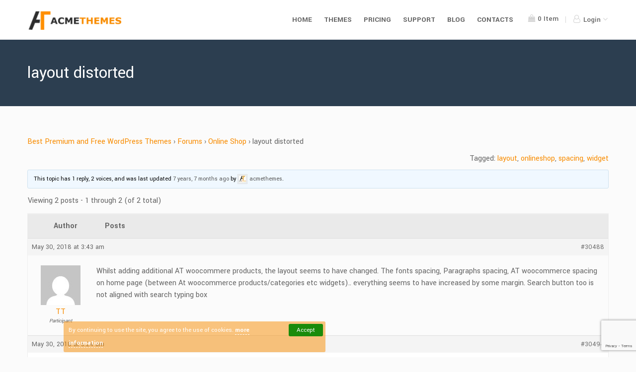

--- FILE ---
content_type: text/html; charset=utf-8
request_url: https://www.google.com/recaptcha/api2/anchor?ar=1&k=6LfQB6EaAAAAAMoa9pNWFGSqeJfWMfLfRSnrLzom&co=aHR0cHM6Ly93d3cuYWNtZXRoZW1lcy5jb206NDQz&hl=en&v=PoyoqOPhxBO7pBk68S4YbpHZ&size=invisible&anchor-ms=20000&execute-ms=30000&cb=lfokmdpxcqri
body_size: 48619
content:
<!DOCTYPE HTML><html dir="ltr" lang="en"><head><meta http-equiv="Content-Type" content="text/html; charset=UTF-8">
<meta http-equiv="X-UA-Compatible" content="IE=edge">
<title>reCAPTCHA</title>
<style type="text/css">
/* cyrillic-ext */
@font-face {
  font-family: 'Roboto';
  font-style: normal;
  font-weight: 400;
  font-stretch: 100%;
  src: url(//fonts.gstatic.com/s/roboto/v48/KFO7CnqEu92Fr1ME7kSn66aGLdTylUAMa3GUBHMdazTgWw.woff2) format('woff2');
  unicode-range: U+0460-052F, U+1C80-1C8A, U+20B4, U+2DE0-2DFF, U+A640-A69F, U+FE2E-FE2F;
}
/* cyrillic */
@font-face {
  font-family: 'Roboto';
  font-style: normal;
  font-weight: 400;
  font-stretch: 100%;
  src: url(//fonts.gstatic.com/s/roboto/v48/KFO7CnqEu92Fr1ME7kSn66aGLdTylUAMa3iUBHMdazTgWw.woff2) format('woff2');
  unicode-range: U+0301, U+0400-045F, U+0490-0491, U+04B0-04B1, U+2116;
}
/* greek-ext */
@font-face {
  font-family: 'Roboto';
  font-style: normal;
  font-weight: 400;
  font-stretch: 100%;
  src: url(//fonts.gstatic.com/s/roboto/v48/KFO7CnqEu92Fr1ME7kSn66aGLdTylUAMa3CUBHMdazTgWw.woff2) format('woff2');
  unicode-range: U+1F00-1FFF;
}
/* greek */
@font-face {
  font-family: 'Roboto';
  font-style: normal;
  font-weight: 400;
  font-stretch: 100%;
  src: url(//fonts.gstatic.com/s/roboto/v48/KFO7CnqEu92Fr1ME7kSn66aGLdTylUAMa3-UBHMdazTgWw.woff2) format('woff2');
  unicode-range: U+0370-0377, U+037A-037F, U+0384-038A, U+038C, U+038E-03A1, U+03A3-03FF;
}
/* math */
@font-face {
  font-family: 'Roboto';
  font-style: normal;
  font-weight: 400;
  font-stretch: 100%;
  src: url(//fonts.gstatic.com/s/roboto/v48/KFO7CnqEu92Fr1ME7kSn66aGLdTylUAMawCUBHMdazTgWw.woff2) format('woff2');
  unicode-range: U+0302-0303, U+0305, U+0307-0308, U+0310, U+0312, U+0315, U+031A, U+0326-0327, U+032C, U+032F-0330, U+0332-0333, U+0338, U+033A, U+0346, U+034D, U+0391-03A1, U+03A3-03A9, U+03B1-03C9, U+03D1, U+03D5-03D6, U+03F0-03F1, U+03F4-03F5, U+2016-2017, U+2034-2038, U+203C, U+2040, U+2043, U+2047, U+2050, U+2057, U+205F, U+2070-2071, U+2074-208E, U+2090-209C, U+20D0-20DC, U+20E1, U+20E5-20EF, U+2100-2112, U+2114-2115, U+2117-2121, U+2123-214F, U+2190, U+2192, U+2194-21AE, U+21B0-21E5, U+21F1-21F2, U+21F4-2211, U+2213-2214, U+2216-22FF, U+2308-230B, U+2310, U+2319, U+231C-2321, U+2336-237A, U+237C, U+2395, U+239B-23B7, U+23D0, U+23DC-23E1, U+2474-2475, U+25AF, U+25B3, U+25B7, U+25BD, U+25C1, U+25CA, U+25CC, U+25FB, U+266D-266F, U+27C0-27FF, U+2900-2AFF, U+2B0E-2B11, U+2B30-2B4C, U+2BFE, U+3030, U+FF5B, U+FF5D, U+1D400-1D7FF, U+1EE00-1EEFF;
}
/* symbols */
@font-face {
  font-family: 'Roboto';
  font-style: normal;
  font-weight: 400;
  font-stretch: 100%;
  src: url(//fonts.gstatic.com/s/roboto/v48/KFO7CnqEu92Fr1ME7kSn66aGLdTylUAMaxKUBHMdazTgWw.woff2) format('woff2');
  unicode-range: U+0001-000C, U+000E-001F, U+007F-009F, U+20DD-20E0, U+20E2-20E4, U+2150-218F, U+2190, U+2192, U+2194-2199, U+21AF, U+21E6-21F0, U+21F3, U+2218-2219, U+2299, U+22C4-22C6, U+2300-243F, U+2440-244A, U+2460-24FF, U+25A0-27BF, U+2800-28FF, U+2921-2922, U+2981, U+29BF, U+29EB, U+2B00-2BFF, U+4DC0-4DFF, U+FFF9-FFFB, U+10140-1018E, U+10190-1019C, U+101A0, U+101D0-101FD, U+102E0-102FB, U+10E60-10E7E, U+1D2C0-1D2D3, U+1D2E0-1D37F, U+1F000-1F0FF, U+1F100-1F1AD, U+1F1E6-1F1FF, U+1F30D-1F30F, U+1F315, U+1F31C, U+1F31E, U+1F320-1F32C, U+1F336, U+1F378, U+1F37D, U+1F382, U+1F393-1F39F, U+1F3A7-1F3A8, U+1F3AC-1F3AF, U+1F3C2, U+1F3C4-1F3C6, U+1F3CA-1F3CE, U+1F3D4-1F3E0, U+1F3ED, U+1F3F1-1F3F3, U+1F3F5-1F3F7, U+1F408, U+1F415, U+1F41F, U+1F426, U+1F43F, U+1F441-1F442, U+1F444, U+1F446-1F449, U+1F44C-1F44E, U+1F453, U+1F46A, U+1F47D, U+1F4A3, U+1F4B0, U+1F4B3, U+1F4B9, U+1F4BB, U+1F4BF, U+1F4C8-1F4CB, U+1F4D6, U+1F4DA, U+1F4DF, U+1F4E3-1F4E6, U+1F4EA-1F4ED, U+1F4F7, U+1F4F9-1F4FB, U+1F4FD-1F4FE, U+1F503, U+1F507-1F50B, U+1F50D, U+1F512-1F513, U+1F53E-1F54A, U+1F54F-1F5FA, U+1F610, U+1F650-1F67F, U+1F687, U+1F68D, U+1F691, U+1F694, U+1F698, U+1F6AD, U+1F6B2, U+1F6B9-1F6BA, U+1F6BC, U+1F6C6-1F6CF, U+1F6D3-1F6D7, U+1F6E0-1F6EA, U+1F6F0-1F6F3, U+1F6F7-1F6FC, U+1F700-1F7FF, U+1F800-1F80B, U+1F810-1F847, U+1F850-1F859, U+1F860-1F887, U+1F890-1F8AD, U+1F8B0-1F8BB, U+1F8C0-1F8C1, U+1F900-1F90B, U+1F93B, U+1F946, U+1F984, U+1F996, U+1F9E9, U+1FA00-1FA6F, U+1FA70-1FA7C, U+1FA80-1FA89, U+1FA8F-1FAC6, U+1FACE-1FADC, U+1FADF-1FAE9, U+1FAF0-1FAF8, U+1FB00-1FBFF;
}
/* vietnamese */
@font-face {
  font-family: 'Roboto';
  font-style: normal;
  font-weight: 400;
  font-stretch: 100%;
  src: url(//fonts.gstatic.com/s/roboto/v48/KFO7CnqEu92Fr1ME7kSn66aGLdTylUAMa3OUBHMdazTgWw.woff2) format('woff2');
  unicode-range: U+0102-0103, U+0110-0111, U+0128-0129, U+0168-0169, U+01A0-01A1, U+01AF-01B0, U+0300-0301, U+0303-0304, U+0308-0309, U+0323, U+0329, U+1EA0-1EF9, U+20AB;
}
/* latin-ext */
@font-face {
  font-family: 'Roboto';
  font-style: normal;
  font-weight: 400;
  font-stretch: 100%;
  src: url(//fonts.gstatic.com/s/roboto/v48/KFO7CnqEu92Fr1ME7kSn66aGLdTylUAMa3KUBHMdazTgWw.woff2) format('woff2');
  unicode-range: U+0100-02BA, U+02BD-02C5, U+02C7-02CC, U+02CE-02D7, U+02DD-02FF, U+0304, U+0308, U+0329, U+1D00-1DBF, U+1E00-1E9F, U+1EF2-1EFF, U+2020, U+20A0-20AB, U+20AD-20C0, U+2113, U+2C60-2C7F, U+A720-A7FF;
}
/* latin */
@font-face {
  font-family: 'Roboto';
  font-style: normal;
  font-weight: 400;
  font-stretch: 100%;
  src: url(//fonts.gstatic.com/s/roboto/v48/KFO7CnqEu92Fr1ME7kSn66aGLdTylUAMa3yUBHMdazQ.woff2) format('woff2');
  unicode-range: U+0000-00FF, U+0131, U+0152-0153, U+02BB-02BC, U+02C6, U+02DA, U+02DC, U+0304, U+0308, U+0329, U+2000-206F, U+20AC, U+2122, U+2191, U+2193, U+2212, U+2215, U+FEFF, U+FFFD;
}
/* cyrillic-ext */
@font-face {
  font-family: 'Roboto';
  font-style: normal;
  font-weight: 500;
  font-stretch: 100%;
  src: url(//fonts.gstatic.com/s/roboto/v48/KFO7CnqEu92Fr1ME7kSn66aGLdTylUAMa3GUBHMdazTgWw.woff2) format('woff2');
  unicode-range: U+0460-052F, U+1C80-1C8A, U+20B4, U+2DE0-2DFF, U+A640-A69F, U+FE2E-FE2F;
}
/* cyrillic */
@font-face {
  font-family: 'Roboto';
  font-style: normal;
  font-weight: 500;
  font-stretch: 100%;
  src: url(//fonts.gstatic.com/s/roboto/v48/KFO7CnqEu92Fr1ME7kSn66aGLdTylUAMa3iUBHMdazTgWw.woff2) format('woff2');
  unicode-range: U+0301, U+0400-045F, U+0490-0491, U+04B0-04B1, U+2116;
}
/* greek-ext */
@font-face {
  font-family: 'Roboto';
  font-style: normal;
  font-weight: 500;
  font-stretch: 100%;
  src: url(//fonts.gstatic.com/s/roboto/v48/KFO7CnqEu92Fr1ME7kSn66aGLdTylUAMa3CUBHMdazTgWw.woff2) format('woff2');
  unicode-range: U+1F00-1FFF;
}
/* greek */
@font-face {
  font-family: 'Roboto';
  font-style: normal;
  font-weight: 500;
  font-stretch: 100%;
  src: url(//fonts.gstatic.com/s/roboto/v48/KFO7CnqEu92Fr1ME7kSn66aGLdTylUAMa3-UBHMdazTgWw.woff2) format('woff2');
  unicode-range: U+0370-0377, U+037A-037F, U+0384-038A, U+038C, U+038E-03A1, U+03A3-03FF;
}
/* math */
@font-face {
  font-family: 'Roboto';
  font-style: normal;
  font-weight: 500;
  font-stretch: 100%;
  src: url(//fonts.gstatic.com/s/roboto/v48/KFO7CnqEu92Fr1ME7kSn66aGLdTylUAMawCUBHMdazTgWw.woff2) format('woff2');
  unicode-range: U+0302-0303, U+0305, U+0307-0308, U+0310, U+0312, U+0315, U+031A, U+0326-0327, U+032C, U+032F-0330, U+0332-0333, U+0338, U+033A, U+0346, U+034D, U+0391-03A1, U+03A3-03A9, U+03B1-03C9, U+03D1, U+03D5-03D6, U+03F0-03F1, U+03F4-03F5, U+2016-2017, U+2034-2038, U+203C, U+2040, U+2043, U+2047, U+2050, U+2057, U+205F, U+2070-2071, U+2074-208E, U+2090-209C, U+20D0-20DC, U+20E1, U+20E5-20EF, U+2100-2112, U+2114-2115, U+2117-2121, U+2123-214F, U+2190, U+2192, U+2194-21AE, U+21B0-21E5, U+21F1-21F2, U+21F4-2211, U+2213-2214, U+2216-22FF, U+2308-230B, U+2310, U+2319, U+231C-2321, U+2336-237A, U+237C, U+2395, U+239B-23B7, U+23D0, U+23DC-23E1, U+2474-2475, U+25AF, U+25B3, U+25B7, U+25BD, U+25C1, U+25CA, U+25CC, U+25FB, U+266D-266F, U+27C0-27FF, U+2900-2AFF, U+2B0E-2B11, U+2B30-2B4C, U+2BFE, U+3030, U+FF5B, U+FF5D, U+1D400-1D7FF, U+1EE00-1EEFF;
}
/* symbols */
@font-face {
  font-family: 'Roboto';
  font-style: normal;
  font-weight: 500;
  font-stretch: 100%;
  src: url(//fonts.gstatic.com/s/roboto/v48/KFO7CnqEu92Fr1ME7kSn66aGLdTylUAMaxKUBHMdazTgWw.woff2) format('woff2');
  unicode-range: U+0001-000C, U+000E-001F, U+007F-009F, U+20DD-20E0, U+20E2-20E4, U+2150-218F, U+2190, U+2192, U+2194-2199, U+21AF, U+21E6-21F0, U+21F3, U+2218-2219, U+2299, U+22C4-22C6, U+2300-243F, U+2440-244A, U+2460-24FF, U+25A0-27BF, U+2800-28FF, U+2921-2922, U+2981, U+29BF, U+29EB, U+2B00-2BFF, U+4DC0-4DFF, U+FFF9-FFFB, U+10140-1018E, U+10190-1019C, U+101A0, U+101D0-101FD, U+102E0-102FB, U+10E60-10E7E, U+1D2C0-1D2D3, U+1D2E0-1D37F, U+1F000-1F0FF, U+1F100-1F1AD, U+1F1E6-1F1FF, U+1F30D-1F30F, U+1F315, U+1F31C, U+1F31E, U+1F320-1F32C, U+1F336, U+1F378, U+1F37D, U+1F382, U+1F393-1F39F, U+1F3A7-1F3A8, U+1F3AC-1F3AF, U+1F3C2, U+1F3C4-1F3C6, U+1F3CA-1F3CE, U+1F3D4-1F3E0, U+1F3ED, U+1F3F1-1F3F3, U+1F3F5-1F3F7, U+1F408, U+1F415, U+1F41F, U+1F426, U+1F43F, U+1F441-1F442, U+1F444, U+1F446-1F449, U+1F44C-1F44E, U+1F453, U+1F46A, U+1F47D, U+1F4A3, U+1F4B0, U+1F4B3, U+1F4B9, U+1F4BB, U+1F4BF, U+1F4C8-1F4CB, U+1F4D6, U+1F4DA, U+1F4DF, U+1F4E3-1F4E6, U+1F4EA-1F4ED, U+1F4F7, U+1F4F9-1F4FB, U+1F4FD-1F4FE, U+1F503, U+1F507-1F50B, U+1F50D, U+1F512-1F513, U+1F53E-1F54A, U+1F54F-1F5FA, U+1F610, U+1F650-1F67F, U+1F687, U+1F68D, U+1F691, U+1F694, U+1F698, U+1F6AD, U+1F6B2, U+1F6B9-1F6BA, U+1F6BC, U+1F6C6-1F6CF, U+1F6D3-1F6D7, U+1F6E0-1F6EA, U+1F6F0-1F6F3, U+1F6F7-1F6FC, U+1F700-1F7FF, U+1F800-1F80B, U+1F810-1F847, U+1F850-1F859, U+1F860-1F887, U+1F890-1F8AD, U+1F8B0-1F8BB, U+1F8C0-1F8C1, U+1F900-1F90B, U+1F93B, U+1F946, U+1F984, U+1F996, U+1F9E9, U+1FA00-1FA6F, U+1FA70-1FA7C, U+1FA80-1FA89, U+1FA8F-1FAC6, U+1FACE-1FADC, U+1FADF-1FAE9, U+1FAF0-1FAF8, U+1FB00-1FBFF;
}
/* vietnamese */
@font-face {
  font-family: 'Roboto';
  font-style: normal;
  font-weight: 500;
  font-stretch: 100%;
  src: url(//fonts.gstatic.com/s/roboto/v48/KFO7CnqEu92Fr1ME7kSn66aGLdTylUAMa3OUBHMdazTgWw.woff2) format('woff2');
  unicode-range: U+0102-0103, U+0110-0111, U+0128-0129, U+0168-0169, U+01A0-01A1, U+01AF-01B0, U+0300-0301, U+0303-0304, U+0308-0309, U+0323, U+0329, U+1EA0-1EF9, U+20AB;
}
/* latin-ext */
@font-face {
  font-family: 'Roboto';
  font-style: normal;
  font-weight: 500;
  font-stretch: 100%;
  src: url(//fonts.gstatic.com/s/roboto/v48/KFO7CnqEu92Fr1ME7kSn66aGLdTylUAMa3KUBHMdazTgWw.woff2) format('woff2');
  unicode-range: U+0100-02BA, U+02BD-02C5, U+02C7-02CC, U+02CE-02D7, U+02DD-02FF, U+0304, U+0308, U+0329, U+1D00-1DBF, U+1E00-1E9F, U+1EF2-1EFF, U+2020, U+20A0-20AB, U+20AD-20C0, U+2113, U+2C60-2C7F, U+A720-A7FF;
}
/* latin */
@font-face {
  font-family: 'Roboto';
  font-style: normal;
  font-weight: 500;
  font-stretch: 100%;
  src: url(//fonts.gstatic.com/s/roboto/v48/KFO7CnqEu92Fr1ME7kSn66aGLdTylUAMa3yUBHMdazQ.woff2) format('woff2');
  unicode-range: U+0000-00FF, U+0131, U+0152-0153, U+02BB-02BC, U+02C6, U+02DA, U+02DC, U+0304, U+0308, U+0329, U+2000-206F, U+20AC, U+2122, U+2191, U+2193, U+2212, U+2215, U+FEFF, U+FFFD;
}
/* cyrillic-ext */
@font-face {
  font-family: 'Roboto';
  font-style: normal;
  font-weight: 900;
  font-stretch: 100%;
  src: url(//fonts.gstatic.com/s/roboto/v48/KFO7CnqEu92Fr1ME7kSn66aGLdTylUAMa3GUBHMdazTgWw.woff2) format('woff2');
  unicode-range: U+0460-052F, U+1C80-1C8A, U+20B4, U+2DE0-2DFF, U+A640-A69F, U+FE2E-FE2F;
}
/* cyrillic */
@font-face {
  font-family: 'Roboto';
  font-style: normal;
  font-weight: 900;
  font-stretch: 100%;
  src: url(//fonts.gstatic.com/s/roboto/v48/KFO7CnqEu92Fr1ME7kSn66aGLdTylUAMa3iUBHMdazTgWw.woff2) format('woff2');
  unicode-range: U+0301, U+0400-045F, U+0490-0491, U+04B0-04B1, U+2116;
}
/* greek-ext */
@font-face {
  font-family: 'Roboto';
  font-style: normal;
  font-weight: 900;
  font-stretch: 100%;
  src: url(//fonts.gstatic.com/s/roboto/v48/KFO7CnqEu92Fr1ME7kSn66aGLdTylUAMa3CUBHMdazTgWw.woff2) format('woff2');
  unicode-range: U+1F00-1FFF;
}
/* greek */
@font-face {
  font-family: 'Roboto';
  font-style: normal;
  font-weight: 900;
  font-stretch: 100%;
  src: url(//fonts.gstatic.com/s/roboto/v48/KFO7CnqEu92Fr1ME7kSn66aGLdTylUAMa3-UBHMdazTgWw.woff2) format('woff2');
  unicode-range: U+0370-0377, U+037A-037F, U+0384-038A, U+038C, U+038E-03A1, U+03A3-03FF;
}
/* math */
@font-face {
  font-family: 'Roboto';
  font-style: normal;
  font-weight: 900;
  font-stretch: 100%;
  src: url(//fonts.gstatic.com/s/roboto/v48/KFO7CnqEu92Fr1ME7kSn66aGLdTylUAMawCUBHMdazTgWw.woff2) format('woff2');
  unicode-range: U+0302-0303, U+0305, U+0307-0308, U+0310, U+0312, U+0315, U+031A, U+0326-0327, U+032C, U+032F-0330, U+0332-0333, U+0338, U+033A, U+0346, U+034D, U+0391-03A1, U+03A3-03A9, U+03B1-03C9, U+03D1, U+03D5-03D6, U+03F0-03F1, U+03F4-03F5, U+2016-2017, U+2034-2038, U+203C, U+2040, U+2043, U+2047, U+2050, U+2057, U+205F, U+2070-2071, U+2074-208E, U+2090-209C, U+20D0-20DC, U+20E1, U+20E5-20EF, U+2100-2112, U+2114-2115, U+2117-2121, U+2123-214F, U+2190, U+2192, U+2194-21AE, U+21B0-21E5, U+21F1-21F2, U+21F4-2211, U+2213-2214, U+2216-22FF, U+2308-230B, U+2310, U+2319, U+231C-2321, U+2336-237A, U+237C, U+2395, U+239B-23B7, U+23D0, U+23DC-23E1, U+2474-2475, U+25AF, U+25B3, U+25B7, U+25BD, U+25C1, U+25CA, U+25CC, U+25FB, U+266D-266F, U+27C0-27FF, U+2900-2AFF, U+2B0E-2B11, U+2B30-2B4C, U+2BFE, U+3030, U+FF5B, U+FF5D, U+1D400-1D7FF, U+1EE00-1EEFF;
}
/* symbols */
@font-face {
  font-family: 'Roboto';
  font-style: normal;
  font-weight: 900;
  font-stretch: 100%;
  src: url(//fonts.gstatic.com/s/roboto/v48/KFO7CnqEu92Fr1ME7kSn66aGLdTylUAMaxKUBHMdazTgWw.woff2) format('woff2');
  unicode-range: U+0001-000C, U+000E-001F, U+007F-009F, U+20DD-20E0, U+20E2-20E4, U+2150-218F, U+2190, U+2192, U+2194-2199, U+21AF, U+21E6-21F0, U+21F3, U+2218-2219, U+2299, U+22C4-22C6, U+2300-243F, U+2440-244A, U+2460-24FF, U+25A0-27BF, U+2800-28FF, U+2921-2922, U+2981, U+29BF, U+29EB, U+2B00-2BFF, U+4DC0-4DFF, U+FFF9-FFFB, U+10140-1018E, U+10190-1019C, U+101A0, U+101D0-101FD, U+102E0-102FB, U+10E60-10E7E, U+1D2C0-1D2D3, U+1D2E0-1D37F, U+1F000-1F0FF, U+1F100-1F1AD, U+1F1E6-1F1FF, U+1F30D-1F30F, U+1F315, U+1F31C, U+1F31E, U+1F320-1F32C, U+1F336, U+1F378, U+1F37D, U+1F382, U+1F393-1F39F, U+1F3A7-1F3A8, U+1F3AC-1F3AF, U+1F3C2, U+1F3C4-1F3C6, U+1F3CA-1F3CE, U+1F3D4-1F3E0, U+1F3ED, U+1F3F1-1F3F3, U+1F3F5-1F3F7, U+1F408, U+1F415, U+1F41F, U+1F426, U+1F43F, U+1F441-1F442, U+1F444, U+1F446-1F449, U+1F44C-1F44E, U+1F453, U+1F46A, U+1F47D, U+1F4A3, U+1F4B0, U+1F4B3, U+1F4B9, U+1F4BB, U+1F4BF, U+1F4C8-1F4CB, U+1F4D6, U+1F4DA, U+1F4DF, U+1F4E3-1F4E6, U+1F4EA-1F4ED, U+1F4F7, U+1F4F9-1F4FB, U+1F4FD-1F4FE, U+1F503, U+1F507-1F50B, U+1F50D, U+1F512-1F513, U+1F53E-1F54A, U+1F54F-1F5FA, U+1F610, U+1F650-1F67F, U+1F687, U+1F68D, U+1F691, U+1F694, U+1F698, U+1F6AD, U+1F6B2, U+1F6B9-1F6BA, U+1F6BC, U+1F6C6-1F6CF, U+1F6D3-1F6D7, U+1F6E0-1F6EA, U+1F6F0-1F6F3, U+1F6F7-1F6FC, U+1F700-1F7FF, U+1F800-1F80B, U+1F810-1F847, U+1F850-1F859, U+1F860-1F887, U+1F890-1F8AD, U+1F8B0-1F8BB, U+1F8C0-1F8C1, U+1F900-1F90B, U+1F93B, U+1F946, U+1F984, U+1F996, U+1F9E9, U+1FA00-1FA6F, U+1FA70-1FA7C, U+1FA80-1FA89, U+1FA8F-1FAC6, U+1FACE-1FADC, U+1FADF-1FAE9, U+1FAF0-1FAF8, U+1FB00-1FBFF;
}
/* vietnamese */
@font-face {
  font-family: 'Roboto';
  font-style: normal;
  font-weight: 900;
  font-stretch: 100%;
  src: url(//fonts.gstatic.com/s/roboto/v48/KFO7CnqEu92Fr1ME7kSn66aGLdTylUAMa3OUBHMdazTgWw.woff2) format('woff2');
  unicode-range: U+0102-0103, U+0110-0111, U+0128-0129, U+0168-0169, U+01A0-01A1, U+01AF-01B0, U+0300-0301, U+0303-0304, U+0308-0309, U+0323, U+0329, U+1EA0-1EF9, U+20AB;
}
/* latin-ext */
@font-face {
  font-family: 'Roboto';
  font-style: normal;
  font-weight: 900;
  font-stretch: 100%;
  src: url(//fonts.gstatic.com/s/roboto/v48/KFO7CnqEu92Fr1ME7kSn66aGLdTylUAMa3KUBHMdazTgWw.woff2) format('woff2');
  unicode-range: U+0100-02BA, U+02BD-02C5, U+02C7-02CC, U+02CE-02D7, U+02DD-02FF, U+0304, U+0308, U+0329, U+1D00-1DBF, U+1E00-1E9F, U+1EF2-1EFF, U+2020, U+20A0-20AB, U+20AD-20C0, U+2113, U+2C60-2C7F, U+A720-A7FF;
}
/* latin */
@font-face {
  font-family: 'Roboto';
  font-style: normal;
  font-weight: 900;
  font-stretch: 100%;
  src: url(//fonts.gstatic.com/s/roboto/v48/KFO7CnqEu92Fr1ME7kSn66aGLdTylUAMa3yUBHMdazQ.woff2) format('woff2');
  unicode-range: U+0000-00FF, U+0131, U+0152-0153, U+02BB-02BC, U+02C6, U+02DA, U+02DC, U+0304, U+0308, U+0329, U+2000-206F, U+20AC, U+2122, U+2191, U+2193, U+2212, U+2215, U+FEFF, U+FFFD;
}

</style>
<link rel="stylesheet" type="text/css" href="https://www.gstatic.com/recaptcha/releases/PoyoqOPhxBO7pBk68S4YbpHZ/styles__ltr.css">
<script nonce="fC5ZTp8DuIxoLFN5MQRbig" type="text/javascript">window['__recaptcha_api'] = 'https://www.google.com/recaptcha/api2/';</script>
<script type="text/javascript" src="https://www.gstatic.com/recaptcha/releases/PoyoqOPhxBO7pBk68S4YbpHZ/recaptcha__en.js" nonce="fC5ZTp8DuIxoLFN5MQRbig">
      
    </script></head>
<body><div id="rc-anchor-alert" class="rc-anchor-alert"></div>
<input type="hidden" id="recaptcha-token" value="[base64]">
<script type="text/javascript" nonce="fC5ZTp8DuIxoLFN5MQRbig">
      recaptcha.anchor.Main.init("[\x22ainput\x22,[\x22bgdata\x22,\x22\x22,\[base64]/[base64]/[base64]/[base64]/cjw8ejpyPj4+eil9Y2F0Y2gobCl7dGhyb3cgbDt9fSxIPWZ1bmN0aW9uKHcsdCx6KXtpZih3PT0xOTR8fHc9PTIwOCl0LnZbd10/dC52W3ddLmNvbmNhdCh6KTp0LnZbd109b2Yoeix0KTtlbHNle2lmKHQuYkImJnchPTMxNylyZXR1cm47dz09NjZ8fHc9PTEyMnx8dz09NDcwfHx3PT00NHx8dz09NDE2fHx3PT0zOTd8fHc9PTQyMXx8dz09Njh8fHc9PTcwfHx3PT0xODQ/[base64]/[base64]/[base64]/bmV3IGRbVl0oSlswXSk6cD09Mj9uZXcgZFtWXShKWzBdLEpbMV0pOnA9PTM/bmV3IGRbVl0oSlswXSxKWzFdLEpbMl0pOnA9PTQ/[base64]/[base64]/[base64]/[base64]\x22,\[base64]\\u003d\\u003d\x22,\x22w4QCw5wNwoBzwpYoe1ZSAEV1TsKvw5PDqsKtc3TChH7ChcObw6VswrHCrcKHNRHChVRPc8OMI8OYCDjDiDojMsOHMhrClEnDp1wMwpJ6cG/[base64]/[base64]/DpsK7wox5AMODTF7DmSYCwpB7w7BBBUwGwqrDkMOAw7ggDFxLDjHCusKqNcK7csOtw7ZlER0fwoI4w4zCjksRw5DDs8K2D8OWEcKGA8KHXFDCoGpyU1bDosK0wr1XJsO/w6DDjcKVcH3CnAzDl8OKBcKjwpAFwpXCvMODwo/DusKBZcORw5jClXEXc8ORwp/Ck8OzMk/DnG0nA8OKFkZ0w4DDqMO0Q1LDlV45X8OZwoltbFx9ZAjDmcKQw7FVecOjMXPCuyDDpcKdw6FDwpIgwqvDm0rDpXY3wqfCusKMwrRXAsK8U8O1EQ/CgsKFMGc9wqdGAG4jQnLClcKlwqUUekxUNsK6wrXCgGvDrsKew61Ow5dYwqTDqcKmHkkIWcOzKC/CoC/[base64]/[base64]/DtBPCi8Ocw7Maw4jDhFw6w7MxWMOzFGrCiMKIw5nDqSPDu8KQwoTCvjdXwqtPwqg/woJtw6ArJsO0E0TDjVvCgcOBFjvCgcKFwpHClsOARCR6w4DDtSAXfyfDn07DolUIwoZaw5bDvcObPxtrwrIySMKmNA7DkV1hbMKbwoTDnAvDs8K6woolUiXCqlBZMXvCrXIuw5/ClUMpw5bDj8KNYHfCvcOMw4HDqhlbD2N9w6lZLEPCsTQpwqzDucKGwonDlBjDtcKaazXCvg3CgHE3BSYPw7IOScOaLMKbw7rDug/[base64]/wo7Cr30vw4DDvEfCqmw3w4XCs8Ozw6vDiBvDnsKEIm0bE8Kmw6LDmQJKwqHDpcKHwpTDjMKbOQnCoE1oDQ1oWgLDpHTCv1TDuHMQwpA7w6fDisOyQGoHw4fDqcOEw5EAc2/DhcKBaMOkY8OjP8KSwrVDJGgXw7Jmw4/DqE/DmMKHXsK3w4rDn8K6w6rDviJXQUJcw6lWD8KCw40XCh/[base64]/w7jDm8Ouwq1ewp/CrCTCnsKTwpvCk3gDw4/CksKtwr8gwpp3N8ORw44sIcOXZHAZwrXCtcKjw51XwoVjwrTCgMKjasOFLMOEMcKLOcOMw7ccOirDi0TDksOOwpcNSsOOVMK4DijDrcKUwpEpwpnCmwLDpnPClcKQwoxuw7VMYMK/wp7ClMO/OMKmKMOZwobDjyouwptSXzFvwqgTwqoPwq8bZAswwpbCogY8eMKqwodjw4LDs1zCtg5LeHnChWfCmcORw69PwqfCjx7DnMO8wrzCr8OQRz9BwqXCl8OkTcOhw6DDmjXChU7DicKxw7vDtcOOMEbDqUnCo3/DvMKhJMOndG98W3ZKwrnCnQlpw5jDnsOqYMOhw5rDumliw4ZZLsKxwo4KYRdkEnHCo1DCuB5IHcOawrViQcKww501cijDjjALwp7CucOULsK0CMKfFcOBw4PDmsO9w6RSwphISMOZTWTDuGNrwqTDox/CvCcnw5InOcOwwpFBwpTDncOmw6R/GhkEwpHCgMOaYVjClMKPXcKlw6M9w4AyM8OAF8OZPMKow4oEV8OELQ3CrlMAbFQIw4bDi2MfwrjDncOlbMKGWcK3w7bCo8OwPS7Dk8OxKFEPw7PCisOtG8KdK1fDjsKxAnDDvMKxwpI+w6lSwqPCnMK+dFgqLMK9UwLDplN1XsKUPi/DsMK7wqZoOBHCpk7DqUvCuQjCr2w9w5FBw4PDt3TCvgdgacOHXz8tw7rCocOuMVzDhWjCoMOPw5wywqUfw6wLQQrCuSXCgMKfw4lOwrIMUF0Yw6AdasOhbMO7Q8Ozwq5iw7DCnjciw7jDrsKqWjjCkMKrwr5CwpbCjcKnJcOkR3/CgiDDgyPCk2rCsgLDmU1Kwq5uwq/Dk8OZw4sYwooSOcO9KTtqw6PCtsOTw7jDv3F7w6Efw5vCs8OXw4JzNlDCscKWCsOAw7QKw5PCocKqP8KaNylHw6AcIkkkw6XDvEzCpwnCjcKww6ABKGTCt8KVKcO8wpgqOn/DoMK/PcKIw5vCkcO2WcKfHzwXb8OHKys/wpzCoMKLC8Oiw5UEOsKWAk85ZFBTwoZiZ8K6wqrCrkTDmz/DpglZwoHCkcOOwrPCr8O8UcKufRMawpsBw4sdX8KKwotrPQlPw7NBZV4XLMOEw7XClMO3M8OywoDDqCzDsEDCsCzComZWSsKqw4Qmwrw/[base64]/Cm8OSGcO2w6/DnQtuSUHDhF3DiVbDrsOJS8Ovw7TDuhzCrBzDusKTSn06TMO5G8K9dlUXFFp3wonCvy1sw4fCo8KfwpFHw7nCg8Kpw54ORl1HdMOSw7/Dtk5/AMOBGDo6fV0Dwo4MLMKVwqPDugUfFEt3LcOdwqITwqQtwozCmsOwwqQAUcKGN8O3MxTDh8OKw7dWYcK0CAdgZcOfMArDqDwaw5YlO8OtPcKtwpBYRgoRfMK+Wg/DjD1AQAjCuUbCqDVTbcOLw4PCn8KvbwpTwoEZwoFow6AIHTpGw7AAwqjChH/CncK3OhcGM8OWKwgVwqk9cV0lEjoxTRkjNsKeR8OERMOyAyHClgvDsk1pwoEifg8iwpXDnMKrw4/CjMKqQFvCqQJewooiw7JjXcKYc37Dsk81ScO2GcKtwq7DvMKeTVZOOcOtG01kw7PDqlgqIEdWbW1LbU8DUsK/d8KRwpEvKMOCJsKbGsKLLsKhCMO7FsKKGMO3w6ACwrczaMOSwplabTVDAWJnYMKdWS1aBXRnwoTCicOrw6ROw7VIw5YdwqJ/DilxL3vDksOHw6U+WkTDjcOzQcKDw6fDncO4W8KlYwDDnGvCnwkLwrXCtMO3ciPCisOtaMK6wq8vw4jDmhIRwpF+bGUGwoLDmWXCqcOlDMOaw6nDs8Ovwp/CtjPDh8KdcsOWw6Fsw7TDs8KOw5XCgsKzbMK+AnR9ScKSKCnDqkvDksKFMcO2wpnDtMO9NyNrwoHCkMOhwrEaw5/CiV3DjsKxw6/DtMOKwp7Ch8OOw5s4PQlBMR3DsjIYw6Byw41rUVQGH1XDnMObw7LCslHCssO6EzfCgz7ChcKAKcKEITvClsOKSsKAw79DMEIgHMKVwpAvw6DCqmArwq/[base64]/[base64]/w5TDlmR9a8O7w7rDtcObKMKXw7RkwqUwwqFkw5t/KDsQwo7ClsOwcw/CoAsIeMOzE8O9HsKaw7MTJDbDmcOHw6jCt8Kiw4DCmRDCsjnDrVjDv3PCjkjCicOdwqfDhEjCvEFBRcKbwrbCvzLCt1fDpRs0w7IPw6LDvcOLw4/CtzAEfMOEw4vDssKGUsO+woHDhcKqw4fCniJTw5VUwqt3wqVhwqzCrBFOw7ldPnXDucOqFw/Dh2TCucO7JsOKw5d3w5QCfcOIwoXDh8OBGX3Dqz8oJHjDlz5Bw6MPw4jCgDU6Li/Dnk0lGsO+EVhSwoRIDAstwrTDhMK/LHNOwptuwoZKw54IOMOEVMOZw5LCo8KGwq3DscOmw7VKw4XCggVMwrrCtDDDpMKCJRXColDDnsOzP8OUOyczw5oqw6kMPynCplluw4IdwrpEJnUgSMOPO8O1S8KbKsOdw6xdw5bCkMOvIH3CiyhFwokJAsKmw4DDhVVqVWnCoh/DrWpVw5nCrT0HdMOQEgLCp23CgjZ2civDq8Otw7FebcKXHcKiwoBbwpEbw48UVWE0woPDq8K/[base64]/CiWErHsOPwpgic1cDAsKBw4fCmT8Twr7DkcKbworDo8OMAg1uY8KSwofCmcORQQLCsMOqw7HDngvCrcO3wpnClsKXwqttFhLCpsOcccKmUyDCg8KswobCrhMpwobCjXB7woPCiyAwwoTDusKBwqxww6YxwrPDh8K7aMOKwrHDmwFvw7QewpFkwp/[base64]/w6rDsMO8wrAVwqDDqk0Pw4pIwrBiwq5LcmTCp1rCsWXCgn/[base64]/DrCLDiQ9hw7LCujfCvAYOGFjDt8O0MMOCVQLDh2Z8PMK+wr1oaCnCtDURw7oWw6XCn8Odwo9mB0zDihzDsxwYwprDvzcjw6LDnHdgw5LClVd4wpXCsQslw7ECw5EYw7olw4N6wrEkJ8KSw6/Dp1vCusKnDsKOZsKwwprCoy8gWTEldcKNw6rCu8KLMsKywrE/w4M5Ol9MwoTCvk8+w5TCkhkew7rCml5lw50fw5zDsyAuwrkGw5LCvcKrbFjDjBtNRcO0ScOFwpPCsMOdWDgtN8OZw4LCpTzDrcK6w6rDscOdVcKZOR06TwUBw6DDvSh9w4HDucOVwp1owr5Owr/CkinDnMKSUMOww7R9aSVbO8Oiw7NUw43CusOVw5FiHMKpRsOmejLCscOUw5TCjVTCjsOMfsKsIMOjDkNqIBwKwpttw7BJw4/DkQbCsAsKW8OzTxzDqWkXd8OLw4/CvH5MwofCiTFjZFTCsnrDmzhpw456UsOoXDVUw6c+CAtEwovCt1bDtcOqw4ERAMOBG8O5MMKuw6YhL8Ocw7TDucOcVMKCw6PCssOaOXDDusKiw5Y+H2LCkhTDgyIZVcOeAlVvw4vCuT/CocKiPzDDkAV3w4l+wqDCucKWwq/Cg8Kydj7ChkDCv8KAw5jCt8OfRsOhw4o4wqrCisKhAVALUTkMJ8KEwq3Cm0XDuUXCiyMrw547wrDChMOOM8K5PjzDo1M6QcOpwrPCq0BUfFwLwrDCuBFUw7JId0PDsELCgno1DsKuw4zDp8Kdw6AyHnTCocOOwozCsMOJDcO6RsOKXcKRw4/[base64]/[base64]/[base64]/CinnCj0HDgWoKwql7NHfCslrDmB8cwprDocOVLC4mw7AUEmvDhMKyw67CnkLDvyXDkm7CuMKwwpgSw41Ww4PDs0bDo8KnIcK/w4U7Tkhkw489woVWXXRUcMKCw4Vawo/DrDAlwrzDv3/Cl3TCgGohwq3Cg8Klw6vCilQkwoZIwq93CMOtwpzCjMOQwrDCpsKgVUcuwpXChMKaSzTDtMONw4cuw7DDhsKfwpRDd0nDicKqIgXCoMKCwppkdBp/w6BTMsOfw7nClMO0L3ExwoghU8O/w7lVITsEw5Y6clHDgsKMZEvDujYrf8O3wo/Ct8Ozw6/[base64]/CpsOpwr/CosKhDjzDncK1wp49wqN4wrkBAMKla2lYecOwVcKJWMOCPS/DqUk8w43DnXkIw49twpQhw77CoFIpMsOkw4TDs1cjw7zCnUPCjsKkK3LDhsOAFkZ8TXgBGsORwpTDq3zDuMOzw5LDoCDDlMOsSDTDuA5Kw7w/[base64]/Ch1jCrxbCojNywrrDtMKTw6l2bVggw43CnwHDq8KOOmAzw7BYT8Kgw7oQwo53w5/DmmPDpWB+w6cawpcSw4HDgcOnwqPDo8Ofw7BjEcK0w7LClw7Dt8OIcX/[base64]/w5fChUnCnSxjwojDvFoiBHrCmEVzwqrCnFPDnW3DoMKycGgCwpfCviPDiTfDi8Oyw7bCqMKmw6wwwpJEOWHCsW9HwqXCqcKTAMOTwp/[base64]/[base64]/[base64]/DnsKcw5ZowqrCicOAw6XCqXx8ZSfCqMK4wpDDoG1Ow5lHwrnCuH1Awo7DonHDqMKFwrN7w4PCpMKzwrUUYsKZJMOjw5bCu8Kqw7RSCFs8w7pww53ChBzClhY3SxkgFHLDr8K5d8Kdw7p3UMOCCMK/TSoXYsO2BUYDwpBnwoYGb8KsDsOOwpfCq2bCngYKBsKawqjDixMKS8KEE8OQWkY/w7/Dt8OwOGTDu8Kow6A7ejfDqcK+w5ETV8K+ThrDnnlbwp0vw4DDlMKJAMO5wqDCt8O4w6LCknZYw7bCvMKOCA7CnsOFw7hsCcKQBi0ZIsKVWMOBw4HDu2EgOMOPd8O1w43CnALCh8OTfcOoeAPCm8KXBcKbw5UEbSgASMKWOcOZwqbCp8KGwptWXMKdX8O/w6Btw4DDicKPHlPDiRA2wpF2KHxuwr/DhS7CtcKQXXdAwrAtPHzDvsO2wpzCpcO0wpfCmcKiwo7Dkikcw6HDl3vCo8Kyw40AHC3DoMKYw4TDucKiwr9Lw5bDhho3XkrDrTnCgHQLQn/DmiQtwpHCjxYXAcOLW38PVsKswoXDlMOuw7TDnl0fWMKhB8KUO8Oaw4MDBMKyJMK7wo/[base64]/CoMKhw60xHFQlwpbCjMOGNlFyM8KGwog0w7RZfSZdcMOrwosjLXNdQDEvw6dQRcOKwrN5wrcJw7DCh8Ksw7tzO8KMTl3DsMOKw53Cj8KNw5xlEMO/QcONw6rCmgNIK8K8w7DDksKhwqobwqrDtR0TYsKDVk0TO8Kew5sbEMOaBcOwBADDpmhKZ8OrTTfDh8OcMQDCksOGw7XDtsKCOMOOwq/DshnCgcOyw6bCkSbDiBzCgMKFN8KXw55gZhRSwpNIDQdHw5rCtMK6w6HDvsK3wrbDuMKCwqJxYMOYw4XClcKmw7sxUQ/Dg3k3KFo4w4ICw5tGwqjClknDtWMQPQ/DhsKbWlnClSbCtcKxEwPCrMKcw7DDusKHIUl4BldaG8K4w4QkPxvCoVxdw5bDh15lw6QhwoHDtsKkLcO4wovDh8O3HU/CqMOMK8K3w6JLwobDm8KIFUTCgUUtw57Cj2RTRcK7bX1xw6/ClcOHwovDsMK3LXXCgBMGJcKjIcKFb8OUw6JpBC/DlMOMw77DrcOEwrfCjsKTw408DcKEwqvDp8OwPCHCqMKXV8O9w4dXwr7DocKnwoR6HcOxZsOjwp4Gwq3CvsKENXnDmsKfwqbDomkjwrIRBcKWwoVpe1fDqMKUFGhdw5PCuHJmw6nDs3TCkkrDqjLCinopwoPCvMOfwrTClsOiw7goR8OxO8ObV8KGSH/ClMKzdD1Fw5PDs1xPwpxHPwsKEnYqw4XDlcKZwrDDosOowqZEw7tIex1hw5t/LiPDiMOlw4rCm8K4w4HDnj/[base64]/CmnXDpsObw7rDksKfw5rCj8KdBcKwaTIxeWTDlsKPwqYOL8Ovw7LCk2/Cv8O+w4TDn8KEw73Cq8K1wq3CpcKbw4s4w4h0wpLCgsKFUULDnMKgez5Uw5srExgWwqfDilbCjxfDgsKnw6NuT3DCr3Fxw4vCiQHDisKNc8K6OMKBYiTCocKoeXTDoXoDVsK/ecK/[base64]/DnEZ0ZcOGw4LDvMK4fMOhE8OLfxwTw7hHw7bCj8Kkw4TCvMKsNsKywr9fwqYCa8O2woDDj3VsZsKaOMOIwoxYJ13DrGrCunjDo0/DsMK7w5piw4PDm8Omw797SSzCvQbCoh1hw7Yfc2nCsnPCuMO/w6xHAVQNw4HCtcKjw7nCgsOdGzc/w6wzwq1nNzEPbcKpfDjDicK2wqzCucK/w4HDrsKEwoLDpgbCkMOtSSfCiRJKAEliw7zDgMKeAsKuPsKDF1fDsMKgw5kvfMKAKzgpccOnEsKJFQ/DmnfDiMOpw5bDiMKoecKHwqLDmMOpwq3DqUwuwqEmwrwzLnsxfANewrjDhXjDgHPCuwzDvB3DhEvDi3rDnMO+w54pL3HCg0ZhAMOkwrcDwozDkcKbw6Y6wqE7AcOHMsKqwokaIcOawr/DpMKVw6VfwoJvw79gw4VtJMK1wox5LDTCrkAgw4rDqyDCucO/[base64]/Cq0B6A8KowrJ6wro3wr/DkH3DrcOSacKmGsKLOcO4wq0+w4IhSn0UEGRiwoM4w6cCw7EfWxzDqcKKfMOkw7B+wpXCkcKdw4/Cin1GwozCnsK7KsKIw5HCo8OhE1fCvWbDmsKYwrzDmMK0a8O0HwbCv8O+wpvChxzDhsOobCDDo8KlNmxlw6kywrDClEzDt0fCjcKpw5RCWkfDrnTCrsO+YMKORsOybsOyYAbDq1dAwrwOS8OsGyx7UyxpwoHCmcOcMm3DgcKkw4vDrcONV3t/Xz7DnMOAG8OXdRFZAmtswrHCvjZMw6/DusKHDRAew6rCtcK0wppUw5Efw7rCp0Rqw7Q+FjBow6vDusKGwqjCvE/DlTdrccKkYsODworDtcOhw5EdGXZdNFwVYcO6FMOQC8OaUATCu8KGe8KzM8KfwoHCgyXCmwABakI8w5jDjsOJEhfCjsKjNFjChcK9TBzDnAvDnkLDmgHCp8Ksw4Ihw7zCiGtkcT/[base64]/[base64]/[base64]/wo9dwpjCo8Kxwp8Sw6DCtsKhw5xCw7RUwpfDisO8w57CmHjDtyfCgsOeUR7CnMKfIMOwwqzCsHjDlsKDwpxXWcO/w7cXKMKabMK9woRLJsKgw4zCiMKtXhjDrXfDpFkowpsBXkh8DSHDsnHCk8OQAgdtw5cQwp51w4/[base64]/Cr0NoLMODw7xSM8KBYCzDpsOdYMKhfcO1JRvCocO3NsOpGmEIV2nDnMONAMK2wpN6HWk1w4BYcsO6w4TCtMORa8Kmwo5VNFnDoFvDhE5xNMO5csKMwpHCsy3DhsOWTMOYQiXDoMOEKW5JfhDCuXLCj8Oiw4fCtBvCgkJJw6pYRx4bUVZCd8KVwo/[base64]/CvRPCnUNxUwvDisOofMOQwprDiMKrw6bChMK7w4zCsSxHwp1+L8OpTMKew7vCtn0Hwo8TQsKMB8Kdw4jDvsO4wqhxG8KHwqU7IsO9cCh8w6DDtsO5w57Cjw9kFA56EMKjwrzDjWV5w4MRDsObwoNGUcKnw5bDv2VDwqodwqpdwpsgwpbCoUPCpcKSOy/CvWnDtMOZLGTCo8KdZx3DusKySUVMw7fCl2XCu8OyasKDXT/CucKPwrHDtMKQwqrDgnYjaFBaS8KPFndVw6ZTVsOpw4B6LSY4w47Cp0dSPjZ5wq/DmcO1BMKhw4lAw4YrwoMRwrTCgS1dJmlOJBEpCDLCocKwdXYWfkvDvlXDviPDrMOtJ3VIMmITRcKgw5zDiQdMZQYqw7LDo8OmFsOUwqM5bMOoYFM1EnnCmsKMMizChRlvZMKmw5nCucOxC8ObIsKQDQfDlMKFwqnDvB/CrVRNRcKLwp3Dn8Opw6RZw6YIw7fCkG/[base64]/[base64]/wrXClsKkw4DDqcKWN8KNaikkeEkbawLCu8O6NxULCsK7bUvDssK3w7zDqXMMw6/[base64]/CssK1GMOmGMKxw7LCvRkTSsK6RQrCmnzDoFLDq0oLw6kvCAnDj8OZwpTCvsK7AMKBW8KcI8OXPcKIXkEEw60pYxEhwobCv8KSNBXDvcO5E8Kwwqd1wqMNY8O/wo7DjsKBNMOxRSjDvsKFIzQQawnCiQxPw6wYwrjCt8KtYMKHc8K6wpNKwrdPCktVGiPDicOYwrbDg8KIQkZaKsOVQi0Kw6BKHyhnM8KVH8OSAjDDtQ3Dji47wpHCnmDClifCrzorw49LMGgTMsK+VcOwbzBbEw9cG8K5wr/DmS7CkMOOw47DjVDCtsK1wpRvIHnCocKYOsKAWlNcw7lRwojCnMKHwq7CrMKRw71KSsOBw75gVcOtP1t8a2/CsEbCpzTDssKewr/Cq8KjwoTDkQ9ZOcKtSRDCs8K7wr1qZnvDh0HDmAfDucKJwqrDlsOYw5hYGWjCmDDCo2dHAsKgwqDDtDPCrWfCtj9gHcO3wrwoAg4zHMKWwrMTw6DCn8Ouw5pBwrjDliFiwqHCo07CvsKuwrFzfE/Cvg7ChXjCvkvDlMO2woZhwr/[base64]/[base64]/[base64]/wqfDhmHCkTE2VMOAKkbCtnXCiFg7QXDDp8KWwowLw4h2ScOYaQPCs8Ojw43DvsOEQErDi8OtwoNBwr59SUZMO8K8YUhZw7PCqMOnfm9rTnYGBcK3TcKrBR/CokECU8OgZcO9dGBnwr/[base64]/DgMK2w5HDtmpwwpl2w6LDrALCm3/Din3Cq3DClsOqwq3Dn8OQYCVswpkewozDi2TCjcKgwpvDshVdI0DDpMOlSGgmXsKDfVoSwq3DjQTCvMKMPHTCuMOBC8OVw53ClMO5w6zDgMK/wrHCgUltwqQHD8KOw4s9wpFbwoXCmiHDqMOdNALCksOUeVbDpcORbmB9U8OQY8KBw5LCu8Ozw6zChmUSNw3CssKEwr45w4jDokXDpMK4wrLDgsKuwqYMw6LCvcKPWwbCiiNGE2LDvGhqwokCOAPCoD3Cr8OvPmHCoMKowos/BS5FI8O4K8KOw53Du8K6woHCn1UhZkLDl8O+D8ORwphxOFnDh8KUw6jDjh8wB0vDosOtcMK7wrzCq3VOwpVKwq/CvsOPSMKvw5rDg2DDijkFw7jCmxpvwqfChsKUwrfCscOpX8O1wrLDnxXClEvCjzJ0w6jDuE/CnsKbN3kESMOew5/Dljw+Zj3DucK9T8KKwpvChCHCocKwaMOBBTIQFMOgWcOkPhA8XcOxdsKRwobDm8KYwqDDizFrw6txw6DDisOXBsKRaMKEFcOiIMOne8Kuw5LDs3zCh2LDqnF7IMKNw5jCm8OdwqXDv8KbQcODwobDiWg1My/CqSnDmgRoA8KVw7rDhinDpyQDFcOqw7g8wpZAZwrCoXg2S8K5wqPCi8O/w4BbKMKcCcK+w5Fxwr46wonDrsKDwogNbmfCk8KAwq0kwrMdP8OhVcKzw7/Cpg8pQ8OYB8KKw5jCmcOFbAtrw4PChyjCtyjCtS9nAVEMCh3DqcOYMiYrwoHCgG3ChF7CtsKUwpjDucK7djzCjgjDgg1wdW7Do3LChx7CrsOOOxfDt8KAw7zDpEZZw6Bzw4rCgjrCtcKNFsOow7nDsMOCwo3CrBdPw5rDug9Ww7nCqcOCwqTCsURKwp/CqWzCr8KXD8Kjw5vCnGUZwqhXU0jCv8KCwo4swr56WWdww4jDt0NzwpB9wpHCrSQkJlJFw4oYw5PCuiQOw5F9wrDDtAfDpcOyScKrw4XCgsOSI8KtwqtSc8O7wrlPwqwCw7bCicOZAHR3wpXCksOWw5wOw7zDv1bDlsKfCH/DowFZw6HCkcKWwqIfw4VYXMOCag5tLEhqCsKLBsKnwp16cDvClcKJWFfCt8Kyw5TDvcKAwq4aVsKdd8OPIMOxMVNlw5J2NSHDt8OPw7Yvw7hGaBYNw77CpE/[base64]/CkRLCr8KSNMOICsKBbh/CjUIeEcKDwrrDp8OPwoh+wq/CvsKaKMOIYmxgBcO8MCllZnHCkcKEw78pwrrDrhvDlsKMZsO0w5QcXMKtw5fCj8KBZBjDmF/[base64]/DkjdfwqBAwoF1w5pND8KBw4PDiVTDscO4w5/DisOzw4ZWfcKEwqt0wqMew54cIMKHBcOUwr/[base64]/[base64]/FggOwqNlCsOydjPDkcKcbxRfw6zDl8KyGm1VaMOowpxcaitaW8OjRhTDow7DlDJXc33DigYKw5N1wp0ZKzkPQQnDqcOWwqVvRsK9OSJnOcKmKWoQw787wrfDr3t8dkPDpjjDq8KlFMK5wr/ClVpgUcOCwp1ie8KDBD/CgXUXHlUJJn/Ci8OLw53CpcKewr/[base64]/CmnHDs8OnK0I2woxQJBxnfcKDworCrcOQWkDCiCcqRiMYMW/Dh3ATMzzDvm/[base64]/NEV1W3LDm3XCkMOEwqPCpTvChsKZLMKCw4Euw6vCpcOew5F0NcO5FsKmw4jCsyooLyLDjGTCimDDhcKNUsOtMzUNw4B0LH7Ct8KELcK8w6o2wqsiw6oZw7jDu8KOworCukk/LlfDo8O2w7PDkcO9wo7DhgxGwrF5w5HDjXjCq8KbUcKewoLDj8KsdcOCcUUSJ8O2w4PDkCzDgsO5TcORw45fwoEGw6fDkMOuw7jCgkrCncK/LcKlwrbDvMK9dcKyw6U0w4w6w64oNMKswpk6wpAZMV7Dsn7Dk8Omf8Orw4HDoGrCtBRRX3TDvMO6w5fDoMOVwqnClMOewoPCsGHCh0wcwp1Pw4zDkMKLwrnDv8O2wqfCiQ/Co8OmKVA7Uihdw7PDvjfDgMK0ccO4CsOuw63CkcOrH8K3w4TCmHTDocOjasOMHyrDsE88wrt1woF/[base64]/[base64]/YhsDdk3CnsOsw7cNXMKyE3xNw7Iow7HDncKtwpRDw5ZbwrLCgMOew5/[base64]/CvRhewpwUHMOlw4nDm0nCs8KsQBvCoMKUY3/DisOjZFbCohvDrT0/S8KGw7EDw5LDjzPDs8KIwqzDo8KeSsOCwqhzwqzDrsONwrsGw7jCr8KedsOFw4sLVsOjejB1w7zCg8O/wpcjFFvCukDCqgkHdzlew6HCmMOlwqfCmMOuU8KSw6HDuBMzPsKYw6o5w53CucOpPkrCmMOUwqzCo3NZw4zChFMvw5w7KcO6w60vXcKcE8OQI8KPEcOOw6DCkRHCqMOnT2UxPV/[base64]/DlcO2w55Ew705acOBwpFjUkoRw4TCi01CQMKpZUMNw6PCo8K7w6Yhw7zCgMK1OMOQw5zDvx7Cq8O5LMOrw5XDr1rCuDXCrcKYwpFCwpLCl1jCj8OaDcO2FD7Cl8O4D8KJdMO4w4cPwq1fw4IGemzDv0/ChXbCosOyDWExCT3CrlopwrIAZwXCoMOkTDRBEsOtw68ww7PCvxHCq8KBw7N6woDDiMOvwoc/FsOnwoI7w4nCp8Ozc0TCiDjDk8OywpFdWi/[base64]/DmmnDgwAmwoFlOgvCh23DmcOww6EOcS7DocKnd1wkwoHDnsKgw7HDmzpqUcK9woRRw5gdHcOuBMOxXsKrwr4VLMOMIsKmS8Omwq7CgMKKBz8dczJVAgFmwpdnwqzDlsKMZ8OcDynDm8KVR2gGVsOFOsO+w7fCkMK2UAJEw4XCuC7Dr03CqsK9wp7DszYYw4kdd2fDhj/[base64]/Cp20JSR1GK8KmBcKgLHPDocOnw5B1Bj0ew7bCk8KlT8KcNnDCrsOLZ2Y0wrM/UMKNAcK7wrAKwoUIGcONwrh3wrdvw7jDuMK3EGgNX8OWOBjDvXnCh8K0wqJ4wpEvwoIZw7TDusO5w7XCtEbCsFbDm8OjM8KKPh8lemXDiQHDgsKGEn1WRxdQLU7DrzYzXHwUw5fCocKoDMK0DiY5w6zClXrDtADCgcO7wrLDjRUkcMOJwr4IU8KgSgzCgA/CisKqwo5GwpzDi1/CtcKpAG0Cw67DpcO5JcOhPsOhwpDDu3vCsj4jDh/[base64]/w5U6bCDDgsKmKj1fCVrDnQfCoC0Ow7UcwoIQGsOTwoF/fcOpw4gBc8KGw6saOwoLNg9lwp/[base64]/Cv8OJcBVCJg0ww7VmJH3DicO1ZcKAwo9xwqbDkcK1YFPCqkslbzF6f8K4w6zDvXPCnMOowpsce0pwwoFHHMKzfsOpwodDTFYaT8KlwqQ/HEghIFDDvUDDm8OPYMKTw4MKw6E7QMO5w6xoGcOHw4IpIh/Dr8OlZMOEw4vDv8OCwo/ChmjDr8O3w7UkXMOPZ8KNZATCnmnDg8KwJ13DhcKlN8KSOkXDjcOXBQoww5bDoMK8JcOeYW/[base64]/CtHVmHMOjU8KYwrx/MEvClVV5w6Z6wpHCrTxNw7vChDbDoXsAXgHDgi3Dl2Riw7MHWMKePMKhMkPDkcOpwp7CksKCwr3Dl8KMBMKwOcOKwoBgwrbDhsKZwo8/[base64]/[base64]/CtFh/bxvCuRrDkXJeIRh1BMOnWWshw4FqfSVYWQfDsgAlwovDosKcw5s2OzHDkm08w7xHw67CsQR5AsOEazd3wox0KcOzw4EYw4vDkGMOwoLDuMOpJTbDoAPDg0JtwrczF8Kdwp4Zwr7CnMKtw4/CpmcZQsKbA8O4KXbCmgnDssOWw786GcOVw5Edc8KBw6EVwq5hM8KzLDjDmW3Ck8O/NQwGwosAERTDhjBEw5rDjsOHfcKcH8OQLMOUwpHCj8Orw4cGw5AqXl/Cg2p3EThEw6w9cMKKwrlVw7DDtDJEL8OLM3hyVsO3wrfDpA5QwpYPCW7DrDfCiTzDs03DnsKQK8KLwoABTjVlwponw4Yiwpk/[base64]/Di3jDmcKdZFAMNGkOw6fDnUcMw5IVIApobR95w7JNw5fCjEHDjQzDkX1Bw5AOw5ARw6ZdZMKcDVzClRrDu8Kxw41CMmcrwoPDtWl2aMOSL8K3BMO6Plg1D8KyKW1Kwrwpw7FMVMKBworCosKcXcKgwrbDumZHK1/ChG3DrcKibVTDqcO1QBdRAsOtwpsAEWrDvgbCnBbDiMOYDFPDqsO6w7Y/[base64]/DsnfDiW/CumF7LggMwqFTC3zDkWMcGMKLwq0Tb8Ktw5NTwpRrw5fClMOnwr3DkDLCk03CrTJNw4dawoDDjsO9w73CrT82woPDs3/[base64]/Cv8K6fhI6wp5hwq7CuDbDqsO4w4pNe8Oow6EwMsK6w7hlw5cKJwDDqMKMGcOxTMOcwqTDrsOtwrprIE4gw7DDg1lJVEnCtMOpJxo1wprDm8KNw7YVVsObD21eBcK9DsOnwr/DkMKwH8OXwp7DqMK0ZMKzPMO2SgBAw7EcQj8RHsKWIl9odwLCqMOnw58AbHFmOMKww4DCmikFcD9ZHcKEw5DCjcOuwqLDt8KgF8Kiw67DicKOCH/ChsOHw4TChMKowo9LesOHwpzCpXTDkTjDi8OKw6fCgmzDiytvH1oPwrIpP8KyecK2w7kDwrstwqfDsMKHw6Q1w6DCj1k/w65IccK2AmjDijxVwrtvwqZKFALDgAhlwrdVYcKTwpAPSMKCwoQxw4IIZ8KgWi0BN8OBR8KtRG1zw4skZmjCgMKPCsK2w63Ciw/DukXCrcOCw5TCgnYwccOAw6PCucOMccOowoFkwqXDpsOLGcK3XsOPwrHDk8OrNxEUwq46fcK7FMOzw7XChcOjOz5RZMKNdcK2w4UnwqnDhMOeIsKiMMK6AHLClMKTwp1VKMKvIzl5E8Oswr1ewoYIb8K/EsOUwpoAwrEYw4LDssOvWi7Dh8OVwrkLMDHDnsO5UsOBalTDtXjCrcO+M3s9GMKuOcKUHSgIVsOSFcOcZsOrIsKeBFUBGmZyX8OHLRUaOjnDvlF4w4decgxAWcODTGLCuHYDw79vw4lueGtMw7nCnsKqPE92wpRLw45vw5fDvw/DoFXDrsKNeBnCu2LCoMOhO8Kuw71VTcKRHUDDksK0w7jCgXXDvHnCtH0cwo/[base64]/CjSTCgcOfZwHCncKtPcOYfMKIwr5BAcO6Y8OYEj5rS8KBwqFSUGTDucOgcsOqEcOndUfCg8OMw4bChcKBKF/DgXBVw5QLw6fDmsOCw4pbwqMNw6PDlcOrwptvw758wpdewqjDnsOZwqzDgw7ClsOEADrDvELDoRvDqA/CksOfR8OCQcKRw6jCsMKmPCXDqsONwqM9RE3DlsOcRsKCdMOER8OaM2zCqy3CqFvDmSRPPFYhIVoww69Zw4TCrTvCnsOwbFV1Iy3Cg8Opw41ww6cFagDCh8KuwoTDp8Oowq7Cg27Dj8KOw7Q3wprCu8Kxw4pbUnnDiMOVMcKTPcK/EsKwH8OtKMKaUFwCUB7ChBzDg8OwTGXDusKaw7jCg8OYwqDCuQTCkhUUw6HDgEIXQQnDmmY4w6DDvErCiC4mWBnDkyZ6CcOmw7o4PwrCmsOULMOhwqbCgcO7w63ClsOZw70Zwql+w47CsSomA04LAcKUwrFsw4tdwo8Pw7HCssO/CsKseMOIWFgxS2oRw6t/AcKKVcKYQcO4w4Avw5Ygw7XCgTdUT8OOw5/[base64]/d8Kqw4RHw7zCqEJ6wp7DpTBSw7oPw71FOMO2w6weOcKfe8K7\x22],null,[\x22conf\x22,null,\x226LfQB6EaAAAAAMoa9pNWFGSqeJfWMfLfRSnrLzom\x22,0,null,null,null,1,[21,125,63,73,95,87,41,43,42,83,102,105,109,121],[1017145,449],0,null,null,null,null,0,null,0,null,700,1,null,0,\[base64]/76lBhnEnQkZnOKMAhk\\u003d\x22,0,0,null,null,1,null,0,0,null,null,null,0],\x22https://www.acmethemes.com:443\x22,null,[3,1,1],null,null,null,1,3600,[\x22https://www.google.com/intl/en/policies/privacy/\x22,\x22https://www.google.com/intl/en/policies/terms/\x22],\x22VeKTQwUYoDwc4EnXxXzoXfL8BAeN+Fkdpuw+rDew8hk\\u003d\x22,1,0,null,1,1768731508283,0,0,[119,247,148,33],null,[166,131,114],\x22RC-r05efw0xnBkyVA\x22,null,null,null,null,null,\x220dAFcWeA5HS7oeRO8nU-hlHu-Iz1-K6-AxAo-So_UFr1xhlXgqY1h_t1f4jijA4ZwYdNeFCRCldYxXZePvNR1lJFmag9m0iS87HA\x22,1768814308515]");
    </script></body></html>

--- FILE ---
content_type: text/html; charset=utf-8
request_url: https://www.google.com/recaptcha/api2/anchor?ar=1&k=6LdsbScUAAAAAJJrP8rLeuCR3xqo9f4g7fOuNfSz&co=aHR0cHM6Ly93d3cuYWNtZXRoZW1lcy5jb206NDQz&hl=en&v=PoyoqOPhxBO7pBk68S4YbpHZ&size=normal&anchor-ms=20000&execute-ms=30000&cb=s7r02gv8sgu5
body_size: 49150
content:
<!DOCTYPE HTML><html dir="ltr" lang="en"><head><meta http-equiv="Content-Type" content="text/html; charset=UTF-8">
<meta http-equiv="X-UA-Compatible" content="IE=edge">
<title>reCAPTCHA</title>
<style type="text/css">
/* cyrillic-ext */
@font-face {
  font-family: 'Roboto';
  font-style: normal;
  font-weight: 400;
  font-stretch: 100%;
  src: url(//fonts.gstatic.com/s/roboto/v48/KFO7CnqEu92Fr1ME7kSn66aGLdTylUAMa3GUBHMdazTgWw.woff2) format('woff2');
  unicode-range: U+0460-052F, U+1C80-1C8A, U+20B4, U+2DE0-2DFF, U+A640-A69F, U+FE2E-FE2F;
}
/* cyrillic */
@font-face {
  font-family: 'Roboto';
  font-style: normal;
  font-weight: 400;
  font-stretch: 100%;
  src: url(//fonts.gstatic.com/s/roboto/v48/KFO7CnqEu92Fr1ME7kSn66aGLdTylUAMa3iUBHMdazTgWw.woff2) format('woff2');
  unicode-range: U+0301, U+0400-045F, U+0490-0491, U+04B0-04B1, U+2116;
}
/* greek-ext */
@font-face {
  font-family: 'Roboto';
  font-style: normal;
  font-weight: 400;
  font-stretch: 100%;
  src: url(//fonts.gstatic.com/s/roboto/v48/KFO7CnqEu92Fr1ME7kSn66aGLdTylUAMa3CUBHMdazTgWw.woff2) format('woff2');
  unicode-range: U+1F00-1FFF;
}
/* greek */
@font-face {
  font-family: 'Roboto';
  font-style: normal;
  font-weight: 400;
  font-stretch: 100%;
  src: url(//fonts.gstatic.com/s/roboto/v48/KFO7CnqEu92Fr1ME7kSn66aGLdTylUAMa3-UBHMdazTgWw.woff2) format('woff2');
  unicode-range: U+0370-0377, U+037A-037F, U+0384-038A, U+038C, U+038E-03A1, U+03A3-03FF;
}
/* math */
@font-face {
  font-family: 'Roboto';
  font-style: normal;
  font-weight: 400;
  font-stretch: 100%;
  src: url(//fonts.gstatic.com/s/roboto/v48/KFO7CnqEu92Fr1ME7kSn66aGLdTylUAMawCUBHMdazTgWw.woff2) format('woff2');
  unicode-range: U+0302-0303, U+0305, U+0307-0308, U+0310, U+0312, U+0315, U+031A, U+0326-0327, U+032C, U+032F-0330, U+0332-0333, U+0338, U+033A, U+0346, U+034D, U+0391-03A1, U+03A3-03A9, U+03B1-03C9, U+03D1, U+03D5-03D6, U+03F0-03F1, U+03F4-03F5, U+2016-2017, U+2034-2038, U+203C, U+2040, U+2043, U+2047, U+2050, U+2057, U+205F, U+2070-2071, U+2074-208E, U+2090-209C, U+20D0-20DC, U+20E1, U+20E5-20EF, U+2100-2112, U+2114-2115, U+2117-2121, U+2123-214F, U+2190, U+2192, U+2194-21AE, U+21B0-21E5, U+21F1-21F2, U+21F4-2211, U+2213-2214, U+2216-22FF, U+2308-230B, U+2310, U+2319, U+231C-2321, U+2336-237A, U+237C, U+2395, U+239B-23B7, U+23D0, U+23DC-23E1, U+2474-2475, U+25AF, U+25B3, U+25B7, U+25BD, U+25C1, U+25CA, U+25CC, U+25FB, U+266D-266F, U+27C0-27FF, U+2900-2AFF, U+2B0E-2B11, U+2B30-2B4C, U+2BFE, U+3030, U+FF5B, U+FF5D, U+1D400-1D7FF, U+1EE00-1EEFF;
}
/* symbols */
@font-face {
  font-family: 'Roboto';
  font-style: normal;
  font-weight: 400;
  font-stretch: 100%;
  src: url(//fonts.gstatic.com/s/roboto/v48/KFO7CnqEu92Fr1ME7kSn66aGLdTylUAMaxKUBHMdazTgWw.woff2) format('woff2');
  unicode-range: U+0001-000C, U+000E-001F, U+007F-009F, U+20DD-20E0, U+20E2-20E4, U+2150-218F, U+2190, U+2192, U+2194-2199, U+21AF, U+21E6-21F0, U+21F3, U+2218-2219, U+2299, U+22C4-22C6, U+2300-243F, U+2440-244A, U+2460-24FF, U+25A0-27BF, U+2800-28FF, U+2921-2922, U+2981, U+29BF, U+29EB, U+2B00-2BFF, U+4DC0-4DFF, U+FFF9-FFFB, U+10140-1018E, U+10190-1019C, U+101A0, U+101D0-101FD, U+102E0-102FB, U+10E60-10E7E, U+1D2C0-1D2D3, U+1D2E0-1D37F, U+1F000-1F0FF, U+1F100-1F1AD, U+1F1E6-1F1FF, U+1F30D-1F30F, U+1F315, U+1F31C, U+1F31E, U+1F320-1F32C, U+1F336, U+1F378, U+1F37D, U+1F382, U+1F393-1F39F, U+1F3A7-1F3A8, U+1F3AC-1F3AF, U+1F3C2, U+1F3C4-1F3C6, U+1F3CA-1F3CE, U+1F3D4-1F3E0, U+1F3ED, U+1F3F1-1F3F3, U+1F3F5-1F3F7, U+1F408, U+1F415, U+1F41F, U+1F426, U+1F43F, U+1F441-1F442, U+1F444, U+1F446-1F449, U+1F44C-1F44E, U+1F453, U+1F46A, U+1F47D, U+1F4A3, U+1F4B0, U+1F4B3, U+1F4B9, U+1F4BB, U+1F4BF, U+1F4C8-1F4CB, U+1F4D6, U+1F4DA, U+1F4DF, U+1F4E3-1F4E6, U+1F4EA-1F4ED, U+1F4F7, U+1F4F9-1F4FB, U+1F4FD-1F4FE, U+1F503, U+1F507-1F50B, U+1F50D, U+1F512-1F513, U+1F53E-1F54A, U+1F54F-1F5FA, U+1F610, U+1F650-1F67F, U+1F687, U+1F68D, U+1F691, U+1F694, U+1F698, U+1F6AD, U+1F6B2, U+1F6B9-1F6BA, U+1F6BC, U+1F6C6-1F6CF, U+1F6D3-1F6D7, U+1F6E0-1F6EA, U+1F6F0-1F6F3, U+1F6F7-1F6FC, U+1F700-1F7FF, U+1F800-1F80B, U+1F810-1F847, U+1F850-1F859, U+1F860-1F887, U+1F890-1F8AD, U+1F8B0-1F8BB, U+1F8C0-1F8C1, U+1F900-1F90B, U+1F93B, U+1F946, U+1F984, U+1F996, U+1F9E9, U+1FA00-1FA6F, U+1FA70-1FA7C, U+1FA80-1FA89, U+1FA8F-1FAC6, U+1FACE-1FADC, U+1FADF-1FAE9, U+1FAF0-1FAF8, U+1FB00-1FBFF;
}
/* vietnamese */
@font-face {
  font-family: 'Roboto';
  font-style: normal;
  font-weight: 400;
  font-stretch: 100%;
  src: url(//fonts.gstatic.com/s/roboto/v48/KFO7CnqEu92Fr1ME7kSn66aGLdTylUAMa3OUBHMdazTgWw.woff2) format('woff2');
  unicode-range: U+0102-0103, U+0110-0111, U+0128-0129, U+0168-0169, U+01A0-01A1, U+01AF-01B0, U+0300-0301, U+0303-0304, U+0308-0309, U+0323, U+0329, U+1EA0-1EF9, U+20AB;
}
/* latin-ext */
@font-face {
  font-family: 'Roboto';
  font-style: normal;
  font-weight: 400;
  font-stretch: 100%;
  src: url(//fonts.gstatic.com/s/roboto/v48/KFO7CnqEu92Fr1ME7kSn66aGLdTylUAMa3KUBHMdazTgWw.woff2) format('woff2');
  unicode-range: U+0100-02BA, U+02BD-02C5, U+02C7-02CC, U+02CE-02D7, U+02DD-02FF, U+0304, U+0308, U+0329, U+1D00-1DBF, U+1E00-1E9F, U+1EF2-1EFF, U+2020, U+20A0-20AB, U+20AD-20C0, U+2113, U+2C60-2C7F, U+A720-A7FF;
}
/* latin */
@font-face {
  font-family: 'Roboto';
  font-style: normal;
  font-weight: 400;
  font-stretch: 100%;
  src: url(//fonts.gstatic.com/s/roboto/v48/KFO7CnqEu92Fr1ME7kSn66aGLdTylUAMa3yUBHMdazQ.woff2) format('woff2');
  unicode-range: U+0000-00FF, U+0131, U+0152-0153, U+02BB-02BC, U+02C6, U+02DA, U+02DC, U+0304, U+0308, U+0329, U+2000-206F, U+20AC, U+2122, U+2191, U+2193, U+2212, U+2215, U+FEFF, U+FFFD;
}
/* cyrillic-ext */
@font-face {
  font-family: 'Roboto';
  font-style: normal;
  font-weight: 500;
  font-stretch: 100%;
  src: url(//fonts.gstatic.com/s/roboto/v48/KFO7CnqEu92Fr1ME7kSn66aGLdTylUAMa3GUBHMdazTgWw.woff2) format('woff2');
  unicode-range: U+0460-052F, U+1C80-1C8A, U+20B4, U+2DE0-2DFF, U+A640-A69F, U+FE2E-FE2F;
}
/* cyrillic */
@font-face {
  font-family: 'Roboto';
  font-style: normal;
  font-weight: 500;
  font-stretch: 100%;
  src: url(//fonts.gstatic.com/s/roboto/v48/KFO7CnqEu92Fr1ME7kSn66aGLdTylUAMa3iUBHMdazTgWw.woff2) format('woff2');
  unicode-range: U+0301, U+0400-045F, U+0490-0491, U+04B0-04B1, U+2116;
}
/* greek-ext */
@font-face {
  font-family: 'Roboto';
  font-style: normal;
  font-weight: 500;
  font-stretch: 100%;
  src: url(//fonts.gstatic.com/s/roboto/v48/KFO7CnqEu92Fr1ME7kSn66aGLdTylUAMa3CUBHMdazTgWw.woff2) format('woff2');
  unicode-range: U+1F00-1FFF;
}
/* greek */
@font-face {
  font-family: 'Roboto';
  font-style: normal;
  font-weight: 500;
  font-stretch: 100%;
  src: url(//fonts.gstatic.com/s/roboto/v48/KFO7CnqEu92Fr1ME7kSn66aGLdTylUAMa3-UBHMdazTgWw.woff2) format('woff2');
  unicode-range: U+0370-0377, U+037A-037F, U+0384-038A, U+038C, U+038E-03A1, U+03A3-03FF;
}
/* math */
@font-face {
  font-family: 'Roboto';
  font-style: normal;
  font-weight: 500;
  font-stretch: 100%;
  src: url(//fonts.gstatic.com/s/roboto/v48/KFO7CnqEu92Fr1ME7kSn66aGLdTylUAMawCUBHMdazTgWw.woff2) format('woff2');
  unicode-range: U+0302-0303, U+0305, U+0307-0308, U+0310, U+0312, U+0315, U+031A, U+0326-0327, U+032C, U+032F-0330, U+0332-0333, U+0338, U+033A, U+0346, U+034D, U+0391-03A1, U+03A3-03A9, U+03B1-03C9, U+03D1, U+03D5-03D6, U+03F0-03F1, U+03F4-03F5, U+2016-2017, U+2034-2038, U+203C, U+2040, U+2043, U+2047, U+2050, U+2057, U+205F, U+2070-2071, U+2074-208E, U+2090-209C, U+20D0-20DC, U+20E1, U+20E5-20EF, U+2100-2112, U+2114-2115, U+2117-2121, U+2123-214F, U+2190, U+2192, U+2194-21AE, U+21B0-21E5, U+21F1-21F2, U+21F4-2211, U+2213-2214, U+2216-22FF, U+2308-230B, U+2310, U+2319, U+231C-2321, U+2336-237A, U+237C, U+2395, U+239B-23B7, U+23D0, U+23DC-23E1, U+2474-2475, U+25AF, U+25B3, U+25B7, U+25BD, U+25C1, U+25CA, U+25CC, U+25FB, U+266D-266F, U+27C0-27FF, U+2900-2AFF, U+2B0E-2B11, U+2B30-2B4C, U+2BFE, U+3030, U+FF5B, U+FF5D, U+1D400-1D7FF, U+1EE00-1EEFF;
}
/* symbols */
@font-face {
  font-family: 'Roboto';
  font-style: normal;
  font-weight: 500;
  font-stretch: 100%;
  src: url(//fonts.gstatic.com/s/roboto/v48/KFO7CnqEu92Fr1ME7kSn66aGLdTylUAMaxKUBHMdazTgWw.woff2) format('woff2');
  unicode-range: U+0001-000C, U+000E-001F, U+007F-009F, U+20DD-20E0, U+20E2-20E4, U+2150-218F, U+2190, U+2192, U+2194-2199, U+21AF, U+21E6-21F0, U+21F3, U+2218-2219, U+2299, U+22C4-22C6, U+2300-243F, U+2440-244A, U+2460-24FF, U+25A0-27BF, U+2800-28FF, U+2921-2922, U+2981, U+29BF, U+29EB, U+2B00-2BFF, U+4DC0-4DFF, U+FFF9-FFFB, U+10140-1018E, U+10190-1019C, U+101A0, U+101D0-101FD, U+102E0-102FB, U+10E60-10E7E, U+1D2C0-1D2D3, U+1D2E0-1D37F, U+1F000-1F0FF, U+1F100-1F1AD, U+1F1E6-1F1FF, U+1F30D-1F30F, U+1F315, U+1F31C, U+1F31E, U+1F320-1F32C, U+1F336, U+1F378, U+1F37D, U+1F382, U+1F393-1F39F, U+1F3A7-1F3A8, U+1F3AC-1F3AF, U+1F3C2, U+1F3C4-1F3C6, U+1F3CA-1F3CE, U+1F3D4-1F3E0, U+1F3ED, U+1F3F1-1F3F3, U+1F3F5-1F3F7, U+1F408, U+1F415, U+1F41F, U+1F426, U+1F43F, U+1F441-1F442, U+1F444, U+1F446-1F449, U+1F44C-1F44E, U+1F453, U+1F46A, U+1F47D, U+1F4A3, U+1F4B0, U+1F4B3, U+1F4B9, U+1F4BB, U+1F4BF, U+1F4C8-1F4CB, U+1F4D6, U+1F4DA, U+1F4DF, U+1F4E3-1F4E6, U+1F4EA-1F4ED, U+1F4F7, U+1F4F9-1F4FB, U+1F4FD-1F4FE, U+1F503, U+1F507-1F50B, U+1F50D, U+1F512-1F513, U+1F53E-1F54A, U+1F54F-1F5FA, U+1F610, U+1F650-1F67F, U+1F687, U+1F68D, U+1F691, U+1F694, U+1F698, U+1F6AD, U+1F6B2, U+1F6B9-1F6BA, U+1F6BC, U+1F6C6-1F6CF, U+1F6D3-1F6D7, U+1F6E0-1F6EA, U+1F6F0-1F6F3, U+1F6F7-1F6FC, U+1F700-1F7FF, U+1F800-1F80B, U+1F810-1F847, U+1F850-1F859, U+1F860-1F887, U+1F890-1F8AD, U+1F8B0-1F8BB, U+1F8C0-1F8C1, U+1F900-1F90B, U+1F93B, U+1F946, U+1F984, U+1F996, U+1F9E9, U+1FA00-1FA6F, U+1FA70-1FA7C, U+1FA80-1FA89, U+1FA8F-1FAC6, U+1FACE-1FADC, U+1FADF-1FAE9, U+1FAF0-1FAF8, U+1FB00-1FBFF;
}
/* vietnamese */
@font-face {
  font-family: 'Roboto';
  font-style: normal;
  font-weight: 500;
  font-stretch: 100%;
  src: url(//fonts.gstatic.com/s/roboto/v48/KFO7CnqEu92Fr1ME7kSn66aGLdTylUAMa3OUBHMdazTgWw.woff2) format('woff2');
  unicode-range: U+0102-0103, U+0110-0111, U+0128-0129, U+0168-0169, U+01A0-01A1, U+01AF-01B0, U+0300-0301, U+0303-0304, U+0308-0309, U+0323, U+0329, U+1EA0-1EF9, U+20AB;
}
/* latin-ext */
@font-face {
  font-family: 'Roboto';
  font-style: normal;
  font-weight: 500;
  font-stretch: 100%;
  src: url(//fonts.gstatic.com/s/roboto/v48/KFO7CnqEu92Fr1ME7kSn66aGLdTylUAMa3KUBHMdazTgWw.woff2) format('woff2');
  unicode-range: U+0100-02BA, U+02BD-02C5, U+02C7-02CC, U+02CE-02D7, U+02DD-02FF, U+0304, U+0308, U+0329, U+1D00-1DBF, U+1E00-1E9F, U+1EF2-1EFF, U+2020, U+20A0-20AB, U+20AD-20C0, U+2113, U+2C60-2C7F, U+A720-A7FF;
}
/* latin */
@font-face {
  font-family: 'Roboto';
  font-style: normal;
  font-weight: 500;
  font-stretch: 100%;
  src: url(//fonts.gstatic.com/s/roboto/v48/KFO7CnqEu92Fr1ME7kSn66aGLdTylUAMa3yUBHMdazQ.woff2) format('woff2');
  unicode-range: U+0000-00FF, U+0131, U+0152-0153, U+02BB-02BC, U+02C6, U+02DA, U+02DC, U+0304, U+0308, U+0329, U+2000-206F, U+20AC, U+2122, U+2191, U+2193, U+2212, U+2215, U+FEFF, U+FFFD;
}
/* cyrillic-ext */
@font-face {
  font-family: 'Roboto';
  font-style: normal;
  font-weight: 900;
  font-stretch: 100%;
  src: url(//fonts.gstatic.com/s/roboto/v48/KFO7CnqEu92Fr1ME7kSn66aGLdTylUAMa3GUBHMdazTgWw.woff2) format('woff2');
  unicode-range: U+0460-052F, U+1C80-1C8A, U+20B4, U+2DE0-2DFF, U+A640-A69F, U+FE2E-FE2F;
}
/* cyrillic */
@font-face {
  font-family: 'Roboto';
  font-style: normal;
  font-weight: 900;
  font-stretch: 100%;
  src: url(//fonts.gstatic.com/s/roboto/v48/KFO7CnqEu92Fr1ME7kSn66aGLdTylUAMa3iUBHMdazTgWw.woff2) format('woff2');
  unicode-range: U+0301, U+0400-045F, U+0490-0491, U+04B0-04B1, U+2116;
}
/* greek-ext */
@font-face {
  font-family: 'Roboto';
  font-style: normal;
  font-weight: 900;
  font-stretch: 100%;
  src: url(//fonts.gstatic.com/s/roboto/v48/KFO7CnqEu92Fr1ME7kSn66aGLdTylUAMa3CUBHMdazTgWw.woff2) format('woff2');
  unicode-range: U+1F00-1FFF;
}
/* greek */
@font-face {
  font-family: 'Roboto';
  font-style: normal;
  font-weight: 900;
  font-stretch: 100%;
  src: url(//fonts.gstatic.com/s/roboto/v48/KFO7CnqEu92Fr1ME7kSn66aGLdTylUAMa3-UBHMdazTgWw.woff2) format('woff2');
  unicode-range: U+0370-0377, U+037A-037F, U+0384-038A, U+038C, U+038E-03A1, U+03A3-03FF;
}
/* math */
@font-face {
  font-family: 'Roboto';
  font-style: normal;
  font-weight: 900;
  font-stretch: 100%;
  src: url(//fonts.gstatic.com/s/roboto/v48/KFO7CnqEu92Fr1ME7kSn66aGLdTylUAMawCUBHMdazTgWw.woff2) format('woff2');
  unicode-range: U+0302-0303, U+0305, U+0307-0308, U+0310, U+0312, U+0315, U+031A, U+0326-0327, U+032C, U+032F-0330, U+0332-0333, U+0338, U+033A, U+0346, U+034D, U+0391-03A1, U+03A3-03A9, U+03B1-03C9, U+03D1, U+03D5-03D6, U+03F0-03F1, U+03F4-03F5, U+2016-2017, U+2034-2038, U+203C, U+2040, U+2043, U+2047, U+2050, U+2057, U+205F, U+2070-2071, U+2074-208E, U+2090-209C, U+20D0-20DC, U+20E1, U+20E5-20EF, U+2100-2112, U+2114-2115, U+2117-2121, U+2123-214F, U+2190, U+2192, U+2194-21AE, U+21B0-21E5, U+21F1-21F2, U+21F4-2211, U+2213-2214, U+2216-22FF, U+2308-230B, U+2310, U+2319, U+231C-2321, U+2336-237A, U+237C, U+2395, U+239B-23B7, U+23D0, U+23DC-23E1, U+2474-2475, U+25AF, U+25B3, U+25B7, U+25BD, U+25C1, U+25CA, U+25CC, U+25FB, U+266D-266F, U+27C0-27FF, U+2900-2AFF, U+2B0E-2B11, U+2B30-2B4C, U+2BFE, U+3030, U+FF5B, U+FF5D, U+1D400-1D7FF, U+1EE00-1EEFF;
}
/* symbols */
@font-face {
  font-family: 'Roboto';
  font-style: normal;
  font-weight: 900;
  font-stretch: 100%;
  src: url(//fonts.gstatic.com/s/roboto/v48/KFO7CnqEu92Fr1ME7kSn66aGLdTylUAMaxKUBHMdazTgWw.woff2) format('woff2');
  unicode-range: U+0001-000C, U+000E-001F, U+007F-009F, U+20DD-20E0, U+20E2-20E4, U+2150-218F, U+2190, U+2192, U+2194-2199, U+21AF, U+21E6-21F0, U+21F3, U+2218-2219, U+2299, U+22C4-22C6, U+2300-243F, U+2440-244A, U+2460-24FF, U+25A0-27BF, U+2800-28FF, U+2921-2922, U+2981, U+29BF, U+29EB, U+2B00-2BFF, U+4DC0-4DFF, U+FFF9-FFFB, U+10140-1018E, U+10190-1019C, U+101A0, U+101D0-101FD, U+102E0-102FB, U+10E60-10E7E, U+1D2C0-1D2D3, U+1D2E0-1D37F, U+1F000-1F0FF, U+1F100-1F1AD, U+1F1E6-1F1FF, U+1F30D-1F30F, U+1F315, U+1F31C, U+1F31E, U+1F320-1F32C, U+1F336, U+1F378, U+1F37D, U+1F382, U+1F393-1F39F, U+1F3A7-1F3A8, U+1F3AC-1F3AF, U+1F3C2, U+1F3C4-1F3C6, U+1F3CA-1F3CE, U+1F3D4-1F3E0, U+1F3ED, U+1F3F1-1F3F3, U+1F3F5-1F3F7, U+1F408, U+1F415, U+1F41F, U+1F426, U+1F43F, U+1F441-1F442, U+1F444, U+1F446-1F449, U+1F44C-1F44E, U+1F453, U+1F46A, U+1F47D, U+1F4A3, U+1F4B0, U+1F4B3, U+1F4B9, U+1F4BB, U+1F4BF, U+1F4C8-1F4CB, U+1F4D6, U+1F4DA, U+1F4DF, U+1F4E3-1F4E6, U+1F4EA-1F4ED, U+1F4F7, U+1F4F9-1F4FB, U+1F4FD-1F4FE, U+1F503, U+1F507-1F50B, U+1F50D, U+1F512-1F513, U+1F53E-1F54A, U+1F54F-1F5FA, U+1F610, U+1F650-1F67F, U+1F687, U+1F68D, U+1F691, U+1F694, U+1F698, U+1F6AD, U+1F6B2, U+1F6B9-1F6BA, U+1F6BC, U+1F6C6-1F6CF, U+1F6D3-1F6D7, U+1F6E0-1F6EA, U+1F6F0-1F6F3, U+1F6F7-1F6FC, U+1F700-1F7FF, U+1F800-1F80B, U+1F810-1F847, U+1F850-1F859, U+1F860-1F887, U+1F890-1F8AD, U+1F8B0-1F8BB, U+1F8C0-1F8C1, U+1F900-1F90B, U+1F93B, U+1F946, U+1F984, U+1F996, U+1F9E9, U+1FA00-1FA6F, U+1FA70-1FA7C, U+1FA80-1FA89, U+1FA8F-1FAC6, U+1FACE-1FADC, U+1FADF-1FAE9, U+1FAF0-1FAF8, U+1FB00-1FBFF;
}
/* vietnamese */
@font-face {
  font-family: 'Roboto';
  font-style: normal;
  font-weight: 900;
  font-stretch: 100%;
  src: url(//fonts.gstatic.com/s/roboto/v48/KFO7CnqEu92Fr1ME7kSn66aGLdTylUAMa3OUBHMdazTgWw.woff2) format('woff2');
  unicode-range: U+0102-0103, U+0110-0111, U+0128-0129, U+0168-0169, U+01A0-01A1, U+01AF-01B0, U+0300-0301, U+0303-0304, U+0308-0309, U+0323, U+0329, U+1EA0-1EF9, U+20AB;
}
/* latin-ext */
@font-face {
  font-family: 'Roboto';
  font-style: normal;
  font-weight: 900;
  font-stretch: 100%;
  src: url(//fonts.gstatic.com/s/roboto/v48/KFO7CnqEu92Fr1ME7kSn66aGLdTylUAMa3KUBHMdazTgWw.woff2) format('woff2');
  unicode-range: U+0100-02BA, U+02BD-02C5, U+02C7-02CC, U+02CE-02D7, U+02DD-02FF, U+0304, U+0308, U+0329, U+1D00-1DBF, U+1E00-1E9F, U+1EF2-1EFF, U+2020, U+20A0-20AB, U+20AD-20C0, U+2113, U+2C60-2C7F, U+A720-A7FF;
}
/* latin */
@font-face {
  font-family: 'Roboto';
  font-style: normal;
  font-weight: 900;
  font-stretch: 100%;
  src: url(//fonts.gstatic.com/s/roboto/v48/KFO7CnqEu92Fr1ME7kSn66aGLdTylUAMa3yUBHMdazQ.woff2) format('woff2');
  unicode-range: U+0000-00FF, U+0131, U+0152-0153, U+02BB-02BC, U+02C6, U+02DA, U+02DC, U+0304, U+0308, U+0329, U+2000-206F, U+20AC, U+2122, U+2191, U+2193, U+2212, U+2215, U+FEFF, U+FFFD;
}

</style>
<link rel="stylesheet" type="text/css" href="https://www.gstatic.com/recaptcha/releases/PoyoqOPhxBO7pBk68S4YbpHZ/styles__ltr.css">
<script nonce="OALYLiZTCnH8_cG-2dGB9Q" type="text/javascript">window['__recaptcha_api'] = 'https://www.google.com/recaptcha/api2/';</script>
<script type="text/javascript" src="https://www.gstatic.com/recaptcha/releases/PoyoqOPhxBO7pBk68S4YbpHZ/recaptcha__en.js" nonce="OALYLiZTCnH8_cG-2dGB9Q">
      
    </script></head>
<body><div id="rc-anchor-alert" class="rc-anchor-alert"></div>
<input type="hidden" id="recaptcha-token" value="[base64]">
<script type="text/javascript" nonce="OALYLiZTCnH8_cG-2dGB9Q">
      recaptcha.anchor.Main.init("[\x22ainput\x22,[\x22bgdata\x22,\x22\x22,\[base64]/[base64]/[base64]/[base64]/cjw8ejpyPj4+eil9Y2F0Y2gobCl7dGhyb3cgbDt9fSxIPWZ1bmN0aW9uKHcsdCx6KXtpZih3PT0xOTR8fHc9PTIwOCl0LnZbd10/dC52W3ddLmNvbmNhdCh6KTp0LnZbd109b2Yoeix0KTtlbHNle2lmKHQuYkImJnchPTMxNylyZXR1cm47dz09NjZ8fHc9PTEyMnx8dz09NDcwfHx3PT00NHx8dz09NDE2fHx3PT0zOTd8fHc9PTQyMXx8dz09Njh8fHc9PTcwfHx3PT0xODQ/[base64]/[base64]/[base64]/bmV3IGRbVl0oSlswXSk6cD09Mj9uZXcgZFtWXShKWzBdLEpbMV0pOnA9PTM/bmV3IGRbVl0oSlswXSxKWzFdLEpbMl0pOnA9PTQ/[base64]/[base64]/[base64]/[base64]\x22,\[base64]\\u003d\x22,\x22w7nCkVTClEbDlsOSw7cTVcK3VMKaAm3CkTkrw5HCm8OvwoRjw6vDrcKQwoDDvkQANcOAwp/ChcKow51BYcO4U0zCmMO+Ix7DlcKWf8KCc0dwZ0dAw542SXpUacOJfsK/w7fCrsKVw5Y2X8KLQcKBKSJfEcKmw4zDuWXDu0HCvk/ClGpgI8KgZsOew7pZw40pwpNBICnCoMKKaQfDpsK6asKuw4t1w7htPMK0w4HCvsO1wpzDigHDssKcw5LCscKRYn/CuFMdasODwp/[base64]/QToZw4/DgHR6CGkxcsKbw5BeQDE8IsKRcSbDg8KlM0XCs8KLEcOROFDDisK2w6V2EMKJw7RmwonDhGxpw6jCuWbDhkvCp8KYw5fChjh4BMOTw6oUeznCicKuB2EBw5MeIcOBUTNddsOkwo1SYMK3w4/DjEHCscKuwqAQw712KMOkw5AsQWMmUxBlw5QyWgnDjHAlw7zDoMKHW3IxYsKPF8K+GixvwrTCqVl7VBlMD8KVwrnDgzo0wqJew6p7FGjDmEjCvcKSIMK+wpTDkcOzwofDlcO/DAHCusKETSrCjcOewoNcwoTDs8KtwoJwacOHwp1Awr0Awp3DnHMNw7JmZMO/wpgFGsORw6DCocOVw5gpwqjDpcOZQMKUw6J8wr3CtRwTPcOVw70Mw73CpkHCt3nDpRQowqtfUkzCinrDkhYOwrLDpMOldgpAw7BaJnnCo8Oxw4rCpTXDuDfDkRnCrsOlwoNfw6Acw4TChGjCqcK9eMKDw5EcZm1Aw54/wqBea1RLbcKIw4RCwqzDmwUnwpDClkrChVzCrn97woXCmcKqw6nCpgAGwpRsw5J/CsONwprCjcOCwpTCgsKIbE09wq3CosK4TDfDksOvw7INw77DqMKjw49WfnfDlsKRMzPCtsKQwr5LZwhfw5pYIMO3w5LCvcOMD2IYwooBXsODwqN9NyZew7ZDU1PDosKsTxHDlksAbcObwonCksOjw43DqsO5w718w5/DtcKowpxuw7vDocOjwqLCq8OxVjA5w5jCgMOdw4vDmSwiOhlgw5nDg8OKFFXDkGHDsMOPcWfCrcOkWMKGwqvDn8Orw5/CksKuwoNjw4MAwpNAw4zDgnnCiWDDnGTDrcKZw6TDmTB1wpZ5d8KzGMKSBcO6wrjCo8K5ecKZwpVrO3tQOcKzPcO2w6wLwoJBY8K1wo0/bCVlw4BrVsKlwo0uw5XDkFF/bD7DkcOxwqHChsO8Gz7CtcOCwos7wrcKwr11EcODQFZ0JcOGRsKAJcKHBjzCiEcHw5DDkX4Hw6Z8wrYOw5XCkmYgH8OdwpzDong0w6PCshrCt8KvHl/DocOPHGpdIHwhDMKzwonDnWfDuMOmw7bDhFPDrMOAbx3DvyBCwp9Rw7I6wqDDjsK5wogmMcKnYk7Cvx/CqjLCqEDDuWEew6nDrMKiBgErw6spTMOKwqs0fsOtHEdRdsOcFcOBbsO6wpbCqHPCqnprAsOFCiDCu8K2wq7Dl103wp9LKMOUBcKcw6HDnxZZw47DomxDw43CpMKmwoXDvcOSwpjCr2vDrgl3w5/Coz/Cp8KTOHVAw6/DisK+CEPCncOYw7YZD2HDjlzCscKzwq/Diid8wpvCgirCksOZw44mwrUxw4rDuw4uFsKVw4bCjDssJcOSQ8KPDDjDv8KBZRjCtMKbw4gbwqEkPhzCnsOXw7MXf8OXwpYXe8OhYMOGCcOCOwBnw5c+wrFmwoTDiHbCpifDocO3wqPCmcKJAsKXw4PCkz/DrMOrbMOzeUkbOwEwZcKpw5PCuiMvw4fCqm/DvyHCsg1twrfDg8Kcw7RwE3U+w5bCpVHDisKVIUwrw5h9YsKcw6Itwq98w6vCik/DjVVlw5gzwooQw4jDgsKWwo7DiMKOw7ECNsKTw7XCuhHDncOTfQfCtVTCm8OgGCbCucK8YV/[base64]/DkCtDw6IHw7law47Du3PCpS9Bw5TDiSV+CXHCkHpOwq/CpnDDj0XDm8KGSEACw4zCriDDgj3DsMKCw4/CoMKgw7JVwr1UMyzDjUhHw4DCjsKGJsKswoPCssKJwrcqAcOuI8KIwoNsw74PVDMoRDrDsMOIw7vDrC/Ct0jDjlvDuGIqdk86QiXCi8KJQG4Ew5fCjMKIwrZfJcOBwpF7YwLCmWoow7zCtcOJw5PDglktcjnCtl9DwpU2M8Ovwr/CgwfDgcO6w5cpwoICw684w5oowqXDnMOWw5/CmMOuBsKMw6lVw6fCli4kccOVPcKjw5fDgsKYwq/[base64]/CqiDCs8OaSMK6ORPDtcOowqR9w6gcw4vDjmLCnWh8w64HdgHDkSJQDcOHwqjDnVU8w6vCuMOxa24Mw5fCn8OQw4XDgsOEcgB8wpIWw4LChRQ5aDPDuBvCnMOswobCqz5/PcKCG8OmwpjDiiTCuA3DusK1Hgxfw6pPG3fDjcOiV8Ogw5TDskLCocK/[base64]/Duh3CkcOOcVhcwr14LHbDnMKON8KPw6VQw7lgw5nDscKzw5sXwqnCiMOlw6nCshRbFwvCnsKNwrbDqk1rw6FTwrfCv3VRwpnCnGzDgMKXw61zw5PDk8OywpMGcMOYK8O4wpHCosKRw7tuckRwwotTw7nCiXnCuhAUHjEkDC/CgcKzS8OmwpRBP8KUCMKaT295d8Kqc0cvwrA/woY0TcOqXcO6woLDuGPChy1ZOMOjwpvDqgEsdsKlKsOYT2QCw53DsMO3P3HDscKnw6QaUmrDp8K+w6QWVcK+albDsQVVw5Fpw4LDisKFf8OLwonDucKjwqPCvC9pw6TClsOrDAzDr8KQw7wnE8OANHEuCsKqcsOPw6PDnmwJGMOGfcOFw43DigPDn8OBT8OoIh/CjsKnIMKew5U3dw4jQcKQEsOyw77DpsKNwrBud8KpKMOpw6ZNw4XDusKcEGzCkR0nwqheCW1Sw43DpT3CicOtYl4swqlZF3DDr8KqwqzCo8Ofw7PCn8KFwozDni40wpLCnG/CmsKKwqgAXSHCgcOHw5nCg8KcwqVjwqfDiApsfl/DghnCgmg4KFzDjCApwqHCjiAhRMOtIUZrd8Ocwp7Ck8O7wrHDmXtqHMOhKcKsYMOBw5k2csKWOsKIw7nDnUzDrcKPwowHwr3DtgxGAFjCr8O3wqt7PkUgw5hXw58OYMK0wofCv0oQw4AYCEjDksKPw6hTw7fCjcKYTsKlGnVdBBkjY8OMwoLDlMK6Y0c/w6cfw7zCs8OOw41zwqvDvQEewpLDqn/[base64]/CqMK+w4bDlMKWDcOjwo7DjxnClcOVw7/DvBjDjVHDj8ORFcKXwpgGShFNwqcTEQJHw7/Ct8Kpw7DDkcKtwrXDhcKFwoFQVsO5w4LCkcOow7EiVXPDmGRpB1Ugw6Yiw7AawpzCu2bCpkcTTFPDmMO9XQrChynDsMOtTSXCtcOBw5vChcO7CH9cGl9JJsKLw6wMWhLChjh9w4LDg2Fww7A2wr7DiMObfMO/w5PDpcO2IDPCtMK6HsKcwpM5wrHDg8KUSDrDjWFBw5/DrUFee8KrcRpIw4jCjMKrw7fDisKgX0TCiBp4DsK8AcOpYsOYw4ZKPR/DhsOww5HDp8OdwrvCm8K5w6gDTsK5wozDhMKrQQXCocKQQsORw699worCssKUwrJ/GsOZeMKNwqQjwp3CpMKdRHbDisK9w6DCvlQPwpIEUsK1wrRfB3XDgcKMB0ZCw4zCkXNIwo/[base64]/w5fDi1rCtWDDqcO0wpQrRH/[base64]/WMOCwrPCrsK1RsOuQMOrZyURw4Znw6DCtMKDw47Cn8OWLMOAwpNDwqwBRMOmwrrCiFldPcOVHsOzw49bOyvDmV/[base64]/[base64]/CucOIBcOMwqzDrzrCgDUXwqIxwrR1wq0JKMOBcMKKw7Q0WDjDgl/Cnl/Co8OKVTtganU/w7HDrxIgF8Oew4MewrpEwojDnEHCsMOpB8KOGsOWG8OBw5Y6wo4/KW4YD1UlwoAXw7xAw5A4bwbDgMKpdsOhw4VcwojCnMKKw43CsHxmwonCr8KaFsKKwqHCrcK3C1/CsVrCrcO9w6LDnsK4PsOwRArCncKbwqzDpFrChcO/Oz/[base64]/[base64]/CtsKyf8KcAcKbY1NzwqYbwqgFfsKkwo7CsMOSw7lmNsKzNi0vwppIw7vCtHzCr8KFw6IWw6DCt8K9PsOhI8K+RFIMwoJKcCPDs8OAX05Dw7LCkMKzUMOLeRzCs3zCjz0pd8OwEMOeQcOmVsOeXMOJJ8KXw5rCkA/DhmbDhMKqSV3Cp0fCl8KfU8KKw4TDmMO3w79Aw43DvkZXDC3DqcKNw5bCgj/DuMK0w4wsNsOcU8O1UMK3wqZiw4PDoDbDrWDCo1vDuynDvSXDucO/[base64]/CuzrCtlnDq8KTe3Ftwq7DmsOzw4VpUDZgwoPDg3nDh8K0YDrCuMODw6nCucKGwpDCk8Kkwqg2woDCo0TCuhvCiHbDiMKLLzrDgsKlBMOaaMOUTFI6w4TCth7DhglWw6rCtMOUwqMOC8KaKQthIsKvwoYowqHCrsKKBcKJWUlwwo/DrT7Dq1QAcmbDv8OOwoolw7BJwrXCpF3DpsOpR8OuwoI8OsOTEcKkw6LDkW4kfsO/CV3Cgx/[base64]/w6scwonCgcOdGRwcDUVew45/ZUQ/[base64]/CtUHCicOlPQXCo3LDmMOcGBvCpcKxZj3ChcOWZBgtw5HCtiXDvMOQVMOAWzrCksKyw4rCr8K1woPDuFo0N15lTcKwMHdMw6ondsKdwr5cKnc7w5rCnQJfLxoqw7nDusO7RcOnwrB0w7VOw7MHworDgkhvGR52Gmh8HGXDusO0Z3JRO07Cv3/DjzbDjsOOYV5POX06T8KFwp3DoGFPJDAqw4nCmMOCEcOqw5gkfMO8G3IMPl3CjMKoCBDCqRRhb8KIw7fChcKKPsK/BcOHERPCtMOewrTDmjHDuEVtUsO9wrrDs8OOw6VUw4cFw4LCj0/[base64]/DmMOaw5PDnsKxw4ZSwrfCk8O9MsO/[base64]/[base64]/[base64]/Cs8KzwpRvYlvCgzbDn3rCnRfDpsO7wq5WwrjCi1xGD8KhM1vDgAgtDgTCrjTDuMOqw7/Co8Oywp7DojnCnV0QbMOfwo3CkMOGbcKUw6F0woPDpMKDwqJ6wpYNw6EMKsO4wpRAdcOBwrYvw5t0bcK2w7tyw5nDq1RCwovCp8KodGzCjjpnPQ/CvMOzb8Oxw77CtcOgwq0VGDXDlMOsw5zDk8KMasK/a3TCi3APw49Iw5DCk8Kzwr3Dp8KTccKwwr1owoAZw5XCkMO8ORlpQncGwoB8wolewo3DuMKnwo7DlATDvzPDq8KxElzCnsK0T8KWJsKgHcOlYnrDgMOTwrw0wprCgzFfGSTCucKHw7svWMKWbUrCvR/[base64]/DqcOHwoLDlU4pwp/[base64]/w4XCmWvDqsKjw7MIfsKUDsOtasOMYMOrWsKHfcK7B8OvwrAkwosQwqIywrhAVsKpd2vCmsK8THBkQB4zGsKTYsKwBsKowpBWHU3CunfDqXXDssOKw6BQGT7DicKjwp/[base64]/woonw5oVwobDnAciSsK2QcKsw5rCp8Otw4lGwqfDucOJwo7Dv3h3woItw6TDiA3ClWvDtHTCg1LCqMK1w5DDscOSFHxmwr0Lw7HDmUDCosKhwrnCljkDIHvDhMOGG2tHA8OfbUATw5vDoz/CvcOaD23Ci8K/G8KIw7LDicOSw5nDuMKWwo3CpnJdwrsNKcKFw4w7wpMmwonCtAHCk8OWfC/DtcOUKiHCnMOoXVJWNsO6ccKzwqfCoMOjw5vDm2Aicg3CtMKOw6B8wq/[base64]/ZRHDg8K/M8KbwrjDuxvDv8O3acOJAGNQQMOZT8ONYSg1YsOrLcKPw4LCjcKDwpLDkwVIw70Fw7LDgsOKPcKsWcKGNcOiR8OjPcKXw7HDvUXColPDrzRCH8KNw57Ct8OrwrjDg8KUJsONwrXDlWYXDGnCswnDhBdJLMKAw7LCqi3Dj1oKDcOnwotvwqEscn/CtVkdScKDwqXCq8OKw51iW8K8BcKew55RwqsFw77Dr8KuwpMJQm/Cs8KMw4gJwrsyZMOhZsKRw7rDo0sLYcOcQ8KOwqvDnMO5bA5vwpzDiyLCvy3CgA1+EV4jDBPDvMO1H1UwworCtx/Cs2XCuMOnwoLDvMKCSBzCrCPCoTtSbHTChlzCmQHCm8OpEU/DuMKqw6bDmX10w4tUw5XCvBHCvcKuIMOvw5jDkMOPwo/CkwFKw4rDpidww7rCpMO0w47CgAdGwr/CslfCjcKSLcKCwrHDokFfwoBfYELCu8KZwr0kwpdLWC9ewrfDiGNRwpx+wq3DixkneDhDw78SwrvCu1Exw7F8w4fDvg/[base64]/Do8K2DX10wpPDsErDmijCigLDh07Dm0zDoMO/[base64]/w5IcwonDpAsCwpx5wovCgwFvVmwfHCLCg8OiZcKZdCklw4RFccOjwrMifcKOwrk4w63DjiRcQMKZNH11OcKfQ2TCl1PCisOEdBDDqEcmwq1+cDYDw6/DtwvCvH5/[base64]/Cu3JHDsKzMcOKN8K+RsOvYCjCiWTDvXvDh8K/fcOfIcK5wqJnZ8KCasOuw6wHwod8K2UKbMOrXTLCrcKUw6XDocK2w4bCm8OqNcKkQMOKVsOpF8OVwqh0wrnCkw7Cmj1oR1vChcKLbW/CtikIelzDjkknwqEQTsKPa1bChQB5wqUPwo7CmB/[base64]/CtRhZw5DDn0vCjS59EynCjcOTw5/Cr8KGw70jw6HDkU7CkcO0w7TDqnnChhXDscOIDh1rAcOVwppawpbDjkJPw7Z0wp5ICMOpw5wYdDnCrsKywq5RwqIIOMO3M8Ktw41lwqEZw612w6TClRTDncOqVDTDmBVQw5zDssO/w6pQIjrDisKiw4dDwp5VYn3Chkpaw4bCkFQiwqMww5rCnBLDpsOuVQU7wqkcwoU6Y8OkwoNVwpLDjsO0FR0STEBGbDAfERDDpcOQLSBywpDDrsKEw6PDpcOXw7xJw4jCgMOpw4rDvsO9H2Bsw7JIB8OSw7LDlQ/DosOZw7c9woh+O8O2J8KjQEPDiMKIwpvDgGs0Ugslw6UcUcKww6DChMO4eE9Xw5VWZsOyIkvCpcK0wrtqWsOLV1vDpMK+LsK2CmcBYcKJTi04JyM8wpPDt8OwEsOSwrZ0dQTCgknDi8K/bAhAw54hCsK+OCjDjMKxVwNOw4nDkcKsDU1tLMK7wrd+DCNcL8K/YlrCh1TDiTpnQnDDrjsSw51wwq9lORwNUGTDjMO8wrBGaMO9ejlKKsKBT2NGwqQYwqDDjEJzcUTDrgHDq8KtPcKmwrnCgWZMS8Ofwp54dcKcUy7DhSsaNlBVL33Ds8KYw4PCosOAw4nCucOZBcKLWkQww5LCpkFowroxR8K8RXPCosK7wp/CmcO+w6nDssKKAsKLGsORw6TCujHCvsK2w5ZTQmBzwo7DpsOoesOTIsKQOsOswq8ZAh1HeTEffmLDsh7DjXnCjMKtworCo03DtMOXRMKEWcOybDcZw6svHV8dwoURwrLCrcOFwpZoFV/DusOnwo7Co0TDrMK2woFPf8OewoZSHsOkTWPCp09qwo55cG7DkwzCt1XCmsOdMMK1C1/[base64]/Cj8KtPsKow7dsw4/CpcOYw5V8T8KkAsK5w6TDrxtoIUTDsh7DvizDlMKNYMKsDTUhw45/el7CrcKxAMKlw6sNwoErw7Y+wp7DrMOUwqPDhGhMBzXCk8Kzw7bDocOew7jDsSJ9w40Kw6HCrCHCs8KBccKnw4LDgsKxWsOIfXs3L8OdwpLDkRHDqsOJQMKQw7VBwoozwprDjMOpw7/DvGPCmsKwEsKawqnDssKsMcKRw7oGw68Nw7BGFMKvwqcxwrlldwnDvB3DiMKFUsKOw6jDjF7DoQAbcE/Dh8OOw7DDr8KUw5XCh8ORwqPDjhXChQ8dwpZRwo/[base64]/DsTQXw4w+w7Q7woNnD29Qw7jDhMKUCT1hw4NeZjpEesKOaMO7w7YneG3DhcOMUGbCmkg7McObDFzCiMOFKsKuUhloGRXDgsOnQGEdw7fCkAzCssOBGwfDr8KnHmhMw69Fwo0Fw54zw4E5WMO/[base64]/A8OGGsKhw5PCt1XCmWbDr2bCncKHXsOwbcK1OMKxK8ONw5JVw7fCisKrw6/[base64]/wpUrKHPCv0vCkD8dw44jw4xGw5XDoGgrwqonY8KsT8O4woDCqQ1PcMK1P8O1wrRLw6h3w4Y6w4jDpQAAwohJEjxcbcOEdMObwqXDi0cMRcOiJzRNBlgOIUQbwr3ClMO1w5MNw4xbZW40S8KjwrA3w5suw5/Cigsdwq/DtEk+w73CgXI9WBZpQFlRXDhgw4cfb8KpacKPAzDDiH/Ck8OXw4EKRm7DqlR/w6zCvcOSwoLCqMKVw6XDu8KOw6w+wqnDugXCs8KuF8OewpFvwotHw7lIXcKFYXXCphl4w4bCh8OeZ2XCvRZiwrYjCMOZw5DCnRDCs8KMMxzCoMKfB3jCnsOvOwPClDzDoHs5bcKCwr0Iw4TDphXCh8KvwojDu8KAaMOjwrVJwoHDtcOSw4lewqXCmMKXa8Kbw60+Y8K/ZQhKwqDCkMK7wp1wFCTCtR3CsgYSJwRgwpbCiMOBwrjCvMKtdcKiw5jDlG4yHcKKwoxOwpzCqsK1ICnCgMKHwq7ChCkMw6rChVRpwqQ1PcKvw4sgBsOhc8KfM8OqDsOhw63DrjnCmcOHXDMQEXjDlsOlTcKpMnk/BzQNw5UWwop8dcOrw60XRTBZFcO8QMOqw7PDiG/CtsOywqTCkyfDoyjCvcKsA8Ovw5xeW8KfVMKRZwnDksONwpDDunh/wojDpsK8dWXDk8K5wo7DgSnDnsKtZmtvw5ZHP8OOwrIUw4zDmwLCnm5DPcOjw5klIcO1PEDCtgwQw7HCv8OwMsKVwpDCmk/Co8OiGjTCvTjDv8OlMsOTXcO+w7LDjMKnOcOzwqbChMKhwp/[base64]/[base64]/w6I5ccOZZWA3QE8keMOoQEwPVsOVwp4vcCHChXHDvQNZcw8dw7HCr8O8TcKCw6drHsK6w7Y2Xj7CrmXClEJRwrBIw5/CuRjCi8Krw4bDuQHCvm/CujQdKcOVWcKQwrIJYlzDv8KoNcKiwp3CoxAxw7/[base64]/Cq8K0EsOON8O/w5cdNMOvQn0/CsKBwpdHJHxFP8KuwoALKXoUwqDDmk1Fw5/[base64]/DjsOCJj8oAsOTX2zCuGzChMOjwqptwr4Uw44Uw5PDs8KKw7LClGfDnjbDssOkTMKuGBZaFE7DrCrDtMK1O3hWRRBYPmXCsC5KelAEw5rCjcKYAsKbJQg/w47Dr1bDvQzCicOKw67DgBIbZMOIwqsWSsKxXRLCmnrCmMKPwqpTwqrDsXvChsOzXwkrwqzDh8OqQ8OCAcOGwrLDu1DCq0A6U2TCgcOhwrnDm8KKDWnDi8OLwrLCqkhwamvDtMOLGsKnZ0PCusOMJMOhGV/[base64]/DkMKMP8OVdsKFYMK5wrPDi8OOQFZOShzCocOJR2LChGXDmDMZw79eFcOTwp1Aw5vCk01zw5HDg8KBwo50PcKNwr3Cnl/Do8KDw5VAGQgqwpjCksO4wpvCnyQ1eXYWEUvCh8KvwojCvsOmw4YIw6Mlw5vCksOqw7tUS0LCiGXDnkxrTU/Do8KbYcKsERAqw5rCn0RhXATDpMOjwocAV8KqSRoiYGRkw68/[base64]/w4LDksOgwoDClznDnsOTw41fL8OSU8O4TivCrRPCpsK4GU/DocKEFMOQMU3Dj8OwDBouwpfDusKTPcKYEk7CumXDtMOtwo/DoGs4UVURwp0swqcQw5LCnUTDgcKSwr/DgzRQADszwroBLidoZxTCvMOqNsKeOkV0QhXDjMKPHVbDvcKObFPDpMOaPMOawowgwrUbXgjDvsKKwpbClsO1w4rDk8OLw63CnMOTwqHCm8OXRsOVTxHDjWLDi8O3RMOiwqkQVjB8HCrDtBQ/d23CrSghw69lTldVJMKcwpHDu8O1wpjCjkDDk1HCsVN/[base64]/[base64]/wqcQw7bDmC4qwoYLwqTClhHCkTRRa0pdVABVwr7Cj8OzDMKTfSIhbsO+w5DCkMOOwrDClcO3wooHGwvDt2UZw74AZMOBwr/DgxHDs8KXw7tTwpPCrcKKJRfCt8KmwrLDvlksT3PChsOyw6F/ODwfYsOaw47DjcOoPH5uw6zCj8OswrvCvcKnwp5sW8OXa8Ktw78aw57Djlpdc35xRsOtaX/CkcOxKU5QwrDDj8KPw4xLeATCjibDnMOIOMOaQT/CvS8cw64OGVDDtMO0Y8OOQWhRO8KEFksOwrdpw6XCj8OoEynCozBlw4LDrMKJwpMawrnDiMO0wozDnWPDtQ1nwqvCkcO4wq0+G2w4w6ZAw5xgw6XCkkwGbATCq2HDnCZ+e18TLsKpdUUfwq1SXT8iaxHDmHI1wrfDv8OCw4YMAlPDi0UUw74Dw6TCnX41ZcOHNgd/wqknA8Otw4hLw5TCpGYNwpLDr8O8YybDgQ3DtnJPwp9gU8K+w5dCwrjChsO9w5HChhdGYsODTMO+KBvDgg3DocOVwqFkWcOkw7owRcOFw5p5wrx/[base64]/CjsOuwrLCuS/Cs1zCh8KwNMKcUcO4X8KPwrhKwohcC03CjMKAWMOZPxF5XsKpI8KtwrrCgMOuw6RAY2TCkcOGwqxpVsKVw6HCqnTDkU1jwrgWw49hworCplBNw5TDl3HDucOoGV0qEG8Xw4fDr3Ipw7JnByITfGFNwolBwrnCqhDDkznCkk99wqdrwr45w4QIccK2Nx/Dqn7DvsKawqtkDmF3wqfCiBYlSMOpa8KsOcO1MBwjLsKvAhxUwr0LwpVofcKjwpTClcK3RsO5w6/DmmRVFE7Cg1TDscKgKG3DnsOdVClMPMOmw54hZ13DiGXCqAvDpMKAAiLCj8OQwr4ALRsEK3nDux/DisOeACxCw7B5CBLDjsKtw6Vcw5MrX8KFw6MFwpLDhsOZw4UIFnt7VQ/DtcKhEU/Cu8Ksw6/[base64]/CocKdw60xw7HCs1/[base64]/w6p0H8ODw5caM8Oww51mw6YqCn/Dq8ORC8OqBsKAwpzDscO8w6ZDOCZ9w6fDhjUfSmnChsOoIyxuwpDDocKDwq0YTcK1MnpcNcK3KMOHworDkMKaAcKMwrzDicKzTsKPIcOMQi1Dw4oHYjA/WMOyOB5TUgfCqcKbwqEKX0ZeFcKMw67CoAcABB51G8KSw6fCgcO0wovDl8K0WMOww4HCmsKwEnrDm8OUw6jCn8KAwrZ8RcOIwqLCmmfDjhfCusOgwqbDvUvDpy85D3pJwrI4dsKxF8OZw74Ow5UbwrHCicKHw64Fw4fDqm49w7otE8KmDg/DrBkHwrt6wqAoaz/DqFcdwpATN8OIwogJDsOvwqYPw711f8KiR342DMKzOsKCV2ggwrd/TT/Dt8OREcKXw4fCtx7DsEHCrMOdw7DDuE1GUMOKw7XCq8OTScOCwoJ9wqHDisKPQsKBRsOfw4nDmsOyIxMEwqg6esKoG8O1w7HDlcKzDhtBScKJZMOWw4wgwo/DiMOaDMKzcsKjJmXDpsK0wqpMScKFPzFVE8OFw68IwqsSR8O8McOPwp1DwoUww6HDuMOJcznDisO3wpcRczvDmMOkE8O5bQ/CqkrCr8KmUnAzXcK1FMKEJBILZ8OJLcOATsKQB8OWFhQzAlgIasOvWjU0ZzbDu1Nqw4JSRAldYcO0TXvCpU5Tw6Mow5J0Xk9Dw7jCtsK/Zm5Wwpd/w5Vww4rDljjDuAvCqMKDe1rChmXCiMO3IsKiw5AoZcKBAFnDvMK9w4LDkGfDp3XCrUI3wqHDkWfDg8ORR8O/DTxJM1zCmMKuwpxfw5phw7VIw7bDtcKhdcOxVcOEwqshbCRYRcOLcnE1wogaFUpDwq1KwrR2YRsBLSZzwqbCvAzDgWzDg8Opwqw5woPCtzrDhMO/aVnDuhBdwrLDvT06RW7DnAhXwrvDiAYcwpfDpcO7w6DDlTrCiw7CrmtZQzo4w5DCqDlAwq3Cn8OnwrfDh185wrovPiPCthdywpHDpsOqEA/[base64]/wq3CisOiwp/DqsOfw6Q5wqZdwpvCmS0wBWcMP8OVwr0Xw5YFwo8Jwq/CvcO2MsKbYcOgDl9gdl4Zwqp4e8K2EMOoC8Oaw5cNw7sow5XCnEpNTMOQw7/Dn8OBwq4UwrvCpHrDp8ObWsKbJFlyUF/CqcOww7nCrMKKwonChiXDnEg1wqoBHcKYwpLDpCjChsK8c8KaWBjCkMOFeG0lwqbCtsKgHBDCmRpjwqXDs2x/JlNcREsiwpU+Zg5nwqrClQIQKHjDiVrDscOmw79Gw6rDlcOuGcOcwqs/wqLCqw5hwozDgE7CoTFgw4tIwoRLfMKiRcKJBsOXw487w6HCrmYnwpbDpQ4Qw6otw4geLMO2w4lcG8KJcsKywq9LF8OBOm3CqATDkcK5w5I5MsO/wqnDrUXDksKZXsOvPsKGwoQlPDxKw6VawrDCrMOGwqJdw698JVYfP1bCpsOyXMK5w4XDqsKQwqB6w7gRNMK7RHLCpMK1wpzCocOYwq5GFsODCGrCiMKHwr/CulQ6D8K2FAbDlGDCk8OWLkYEw7hDTsOGwo/CpyBGE0w2wojDj1rCjMKSw7/CsmTCvcO9BGjDmiEWwqhBw4jCvRPDmMOjwoTDm8KiZHN6FcOYWC4Vw4DDtMK4Rw8Cw4oswpjCusKrdF4yJcOIwooCKsOdLScsw5nDmMOFwphIcsOibcKXwpQ0w7BcXcO/[base64]/CnsO5wrcJw600w5skRBfCqsOxwpYYwrjCti7CgzPCl8OdFsKKbT1PcTxJw6rDlx4Tw47DqcKswqrDjzlXCxLCucORKcKjwpRiRUEpTMK0NMOiHQVBD27DvcOXNlVEwq0bwqgoM8OQw5rDksOiTMOVw7kNVMOkwo/CrX/CrjRKE2l8NMOfw6QTw5xXZ34Tw7PDvGzCocO2aMOvZzjDlMKawoEbw5U/esOLa1jDll/ClMOgwoFPYsKJQXomw6LClsO3wp9hw4PDs8KAccOXFxt9wqFBAy58wr5owrDCuyXDihXCtsOEw7rDp8KadW3Dr8KdTXpJw6fCuxoGwqwjYipAw4jDlsO/w6TDi8KgV8Kuw63Cn8KmTsK4S8OQO8KMwrIMY8O0OcK0AcOoPVjCsm/ClkXCvsOJHyTCp8KlJVrDtMOkD8KOSMKCAsO5wp/DjGvDh8OLwogyPMK+cMO5O0QJZMOEw5DCr8KYw5g0woTDkRfCksOJIgvDjMK0KF1pw5XDj8KGwq5HwpHCth3Dn8Ogw6Fuw4bCu8K6N8OEw7Q/aR0DJWnCmcKtGMKMwrDCjWnDpsKWwq3Cm8KTwqrDhw0ZOyLCvDjCvVUsXQ5nwoI2ScOZORNIw7vCjEbDr3PCp8KaHcO0wpYmXcO5wqfDpX3CoQg/w6zCu8KRQGotwrzCv0RwW8KQE1DDo8OgIMOowqcvwpYWwqYcw4PDjh7CrsKmw4gEw7fCi8K+w6t1fBHCti7CpcKDw716w7nCg0HCvcOCwpLClTJcecK8wq9+w5Q+wql2fmPDvV1NXwPCrsOHwq/CrkZWwoYPw4QzwpLCvsOiVsKEMmfDlMOZw7LDicOqE8KOb17Dtihef8O3LXFNw4zDllXDh8OawpF8OCEHw4guwrHCv8O2woXDo8O2w544O8OOw6d+wqzDtcOYHsKEwqcbbH7Ctw3CrsOFwoHDuAkjw7ZoE8OkwpfDk8KPdcOiw5Uzw6XCmEA1PQ0ODFgZJX/CnsOzwrJTfm7DscOXGh/CnkhmwqPDgsKMwq7DscKqYDpFJCleIkkKRHPDp8O6Dlsfw4/[base64]/cCnDrsOqw5hKcsO9c8KfwrJYVsOMw7JxDFEcwpnDjMKFOV3Dg8OTwoXDjsKTXitKw4g/[base64]/[base64]/[base64]/[base64]/w6vDtsOyMMKDwp/DhVNxIsO/wpRtwpEzwqJtEFo7AFcINMK8wr3DmsKmE8OIwpDCuW9Sw5XCrUJRwp8Kw4gWw588UsOFFsOHwrcyR8OywrQ4bgNTwoUoKhh4w65CfMOowpnClk3Di8K2wqvDpm/Csj3DksOie8OhO8Kwwphjw7ETM8Kww485e8Kww6wYw7nCtWLDnz9TM0bCoAJkHcOawoDCicOlTWHDsQVOw45gw5Ynwo/[base64]/[base64]/DucKtNQ/[base64]/wpx1anLCnzTDi3fCoRXClUZAwrIiw6PDgx3Dln4Gwqtiw77CthXDj8OEVUXCmVDCncODwrLDk8KRDkfDo8Knw7kowpfDpsKkw6fDnjtRPywIw4lQw49zCwHCoEgXwq7CjcOdCGRYO8OEwr/CgGhpwrxeYMK2w4gwYCnDr3nDh8KTaMKySRM7PsKYw70YwozCpVtyEkhGMCRRw7fDlHMjwoY4w5x7YV/[base64]/O3FaWA/DmAsMw7FALMKcw5DDkA8pwqZLwrHDrSrClBLCuR/Ds8KqwoRcE8O7BcKaw4Zww4HCvCvDisOPwobDvcODVcKDesO5YCkVwrHDqQjCnCLCkG9Qw4IEw67CgcKRwqtUFsKWRMO3wr3DoMKuJMKWwrTCmAXCil7CpGDCs0Vqw7hRJcOVw7VbQgohw6DDqwVSTS/CnHPCtMOgf2BJw7jChB7DtGoaw55dwq/Cs8OSwqlmZ8KbL8KzB8OCw5ctwrLChkMQPMKfFMKJw73Co8KFwpTDjMKhdsKTw6zCgsOsw77CpsOxw4g3wo9YYDQ0G8KJw5zDgMO/Pm9fDn5Gw4MtNhDCncO/IsO3w7LCg8Onw6fDg8O8O8OmGCjDkcOLB8KNZwzDtsKOwqZpwo/DusO1w5nDnVTCoS7DlcKJYQvDiVDDr3N9wpPCnsOFw7sqwpbCqMKSU8KdwqTCl8Kawp8ocsKLw63DjQLDlGTDrD3DhD/Dn8O3W8K7woXDmMONwoHDscOCw4/DiXTCu8OsBcO5ahTCucK6LsKew6o8Hmd2LcO/DcKkQVE0axvCn8OEwq/DvsKpwpwMwppfH27DkyTDlELDn8KuwqPDt24/w4VBbWUdw7fDpBPDoAF5WH3CrkYLw53CmgbDp8K+wq/DrzXCo8ONw6dmw7wRwrZewoTDgMOJw5DCjQxpF19MQgBMwpnDvMO/w6rCoMK5w7TDsWLCm0wsdwJyP8KNJnnCmTI2w4XCpMKqN8OrwotYFMKvwqjCtsKUwosHw7zDmcO0w4nDkcKKVMONSCnChcK2w7jClyXDrRjDi8KuwprDlAFOwqoQw6lCwprCj8OfVTxoeF/Dp8KoPQ7CpsKSw5fCm3k+wqbCjQ3DssKkwq3Cul/CoDkGEV0uwpDDhEHCvEVBWcOIw5gsGSLCqhkLSsK1w4zDklJ0wqzCkcOUdRXCuEDDkMKgYMOeYDrDgsOpWRA/RkktUmpDwqPCsQrDhhN3w7bDqALCoEM4IcKBwqXDlmXDs3lJw5/[base64]/[base64]/wqfDgSxce0XDhXPCthppQ8OjUcKvD8ORdcKSBcKjwpMEwp/[base64]/IcK1wod4UsKNKcKNZsKpwr3CqMKwCynCuC0DTnQJwpN8YMOvUHtsbsOjw4/ChcO2wpAgHcO4w57Ckgg4wpXDocOLw53DqcK1wq5Jw5/ClHLDjznCucOQworCsMOow5PCh8OJwo3Cs8KxZmITMsKAw4tgwoMLUU/CrkLCvcK8wrXDncOQFMKywqXCmsODO052Vks7D8K3Z8KewoXDiznCqUIUwrnCjcOEwoPDu3/[base64]/DrT7CghksJ8OtwqXCi2JRFTDCh3IRRcKXAsK6WsKSSA3CpxhcwrXDvsOZKkrDvHNoZcKyP8KJwqtARDnDoFBCwqfDk255wpzDjgoCZcK/U8OCHX7CtsO+wovDqDvDgF4pBMOSw7DDnMOxLjXCisKMOsOcw68nW2XDk2kPw5DDhFsxw6ExwoBJwqfCq8KZwqfCoA44wq3DkCQLPsKwIgMjTMO/Antmwo8Gw4wFLjLDjUbCi8OpwoB4w7nDj8Oww4V/w61tw5B9wr3Cq8O4MMO/XCFeEz7Cu8K6wrQ3wo/DvsKfwrUSUxpVcWAWw78cd8O2w74sYMK3TANfwoTCq8OEwoHCvUQkw7s\\u003d\x22],null,[\x22conf\x22,null,\x226LdsbScUAAAAAJJrP8rLeuCR3xqo9f4g7fOuNfSz\x22,0,null,null,null,1,[21,125,63,73,95,87,41,43,42,83,102,105,109,121],[1017145,130],0,null,null,null,null,0,null,0,1,700,1,null,0,\[base64]/76lBhnEnQkZnOKMAhk\\u003d\x22,0,0,null,null,1,null,0,0,null,null,null,0],\x22https://www.acmethemes.com:443\x22,null,[1,1,1],null,null,null,0,3600,[\x22https://www.google.com/intl/en/policies/privacy/\x22,\x22https://www.google.com/intl/en/policies/terms/\x22],\x22ZVVQDnjQeUa393O1BOExWB/Sdz/NvswFY9VpPmdv9bk\\u003d\x22,0,0,null,1,1768731508481,0,0,[165,67,193,192],null,[133,187,193],\x22RC-HTQFFZ3Zcgin3A\x22,null,null,null,null,null,\x220dAFcWeA6T7IEi82_thHnpkxIZZhjpIPAJxHbsK_pPkKSyFJk3NO8Mxy_mj7sykXPYFIr6BQMgbqgjad7nPOD0l_BnPfqApuxPSw\x22,1768814308418]");
    </script></body></html>